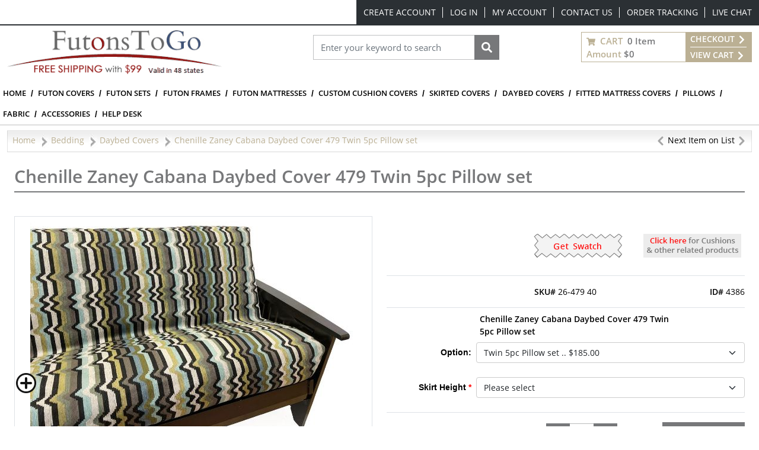

--- FILE ---
content_type: text/html; charset=utf-8
request_url: https://www.futonstogo.com/chenille-zaney-cabana-daybed-cover-479-twin-5pc-pillow-set
body_size: 71101
content:
<!DOCTYPE html><html lang=en dir=ltr class=html-product-details-page><head><title>Chenille Zaney Cabana Daybed Cover with 2 Pillows and 2 Bolsters</title><meta charset=UTF-8><meta name=description content="Chenille Zaney Cabana Daybed Cover with 2 Pillows and 2 Bolsters is fabulous chevron pattern in rich chenille. Features well-coordinated, energizing color palette. Soft to touch, yet heavy weight and durable."><meta name=keywords content="Chenille Zaney Cabana,Chenille,Stripe,Twin Pillow set"><meta name=generator content=nopCommerce><meta name=viewport content="width=device-width, initial-scale=1"><meta property=og:type content=product><meta property=og:title content="Chenille Zaney Cabana Daybed Cover 479 Twin 5pc Pillow set"><meta property=og:description content="Chenille Zaney Cabana Daybed Cover with 2 Pillows and 2 Bolsters is fabulous chevron pattern in rich chenille. Features well-coordinated, energizing color palette. Soft to touch, yet heavy weight and durable."><meta property=og:image content="https://slipcovershopstorage.blob.core.windows.net/slipcovershop/images/thumbs/30122_20220801095752560_550.jpeg?v=20230426162233"><meta property=og:image:url content="https://slipcovershopstorage.blob.core.windows.net/slipcovershop/images/thumbs/30122_20220801095752560_550.jpeg?v=20230426162233"><meta property=og:url content=https://www.futonstogo.com/chenille-zaney-cabana-daybed-cover-479-twin-5pc-pillow-set><meta property=og:site_name content=FutonsToGo><meta property=twitter:card content=summary><meta property=twitter:site content=FutonsToGo><meta property=twitter:title content="Chenille Zaney Cabana Daybed Cover 479 Twin 5pc Pillow set"><meta property=twitter:description content="Chenille Zaney Cabana Daybed Cover with 2 Pillows and 2 Bolsters is fabulous chevron pattern in rich chenille. Features well-coordinated, energizing color palette. Soft to touch, yet heavy weight and durable."><meta property=twitter:image content="https://slipcovershopstorage.blob.core.windows.net/slipcovershop/images/thumbs/30122_20220801095752560_550.jpeg?v=20230426162233"><meta property=twitter:url content=https://www.futonstogo.com/chenille-zaney-cabana-daybed-cover-479-twin-5pc-pillow-set><link rel=stylesheet href="/css/ga9zeq3mqeh1fvyoeqgl2g.styles.css?v=o1Hc9JtEcc8WlECM5Frs85jKTE4"><script src="/lib_npm/jquery/jquery.min.js?v=zUe1_AxXYZnoAG2qCvDV3jP28qo"></script><script>(function(n,t,i,r,u){var o,f,e;n[u]=n[u]||[];o=function(){var t={ti:"5219556",enableAutoSpaTracking:!0};t.q=n[u];n[u]=new UET(t);n[u].push("pageLoad")};f=t.createElement(i);f.src=r;f.async=1;f.onload=f.onreadystatechange=function(){var n=this.readyState;n&&n!=="loaded"&&n!=="complete"||(o(),f.onload=f.onreadystatechange=null)};e=t.getElementsByTagName(i)[0];e.parentNode.insertBefore(f,e)})(window,document,"script"," //bat.bing.com/bat.js","uetq")</script><script>function cnxtag(){cnxDataLayer.push(arguments)}window.cnxDataLayer=[]</script><script async src="https://js.cnnx.link/roi/cnxtag-min.js?id=156916"></script><script>!function(n,t,i,r,u,f,e){n.fbq||(u=n.fbq=function(){u.callMethod?u.callMethod.apply(u,arguments):u.queue.push(arguments)},n._fbq||(n._fbq=u),u.push=u,u.loaded=!0,u.version="2.0",u.agent="plnopcommerce",u.queue=[],f=t.createElement(i),f.async=!0,f.src=r,e=t.getElementsByTagName(i)[0],e.parentNode.insertBefore(f,e))}(window,document,"script","https://connect.facebook.net/en_US/fbevents.js");fbq("init","2340068692935585",{external_id:"a7ef3199-562a-46e6-b53c-5915ec400602"});fbq("track","PageView");fbq("track","ViewContent",{content_category:"Daybed Covers",content_ids:"26-479 40",content_name:"Chenille Zaney Cabana Daybed Cover 479 Twin 5pc Pillow set",content_type:"product",currency:"USD",value:185})</script><script async src="https://www.googletagmanager.com/gtag/js?id=G-3HYMLDS59W"></script><script>function gtag(){dataLayer.push(arguments)}window.dataLayer=window.dataLayer||[];gtag("js",new Date);gtag("config","G-3HYMLDS59W")</script><link rel=canonical href=https://www.futonstogo.com/chenille-zaney-cabana-daybed-cover-479-twin-5pc-pillow-set><link rel="shortcut icon" href=/icons/icons_2/favicon-NOP-FTG.ico><script src="/js/il80k8o6kpssrhon7krubq.scripts.js?v=wkqLsLS-Enu5L0DTGBDoQYOpcIE"></script><script>function gtag(){dataLayer.push(arguments)}window.dataLayer=window.dataLayer||[];gtag("js",new Date);gtag("config","AW-994602692")</script><body><input name=__RequestVerificationToken type=hidden value=CfDJ8JiJXAZldnhNv7dkTP4fGAEyd6m76YDxRtZl3-YsiqtkCrvowF3n4U8o-ACYTVh0eDZ08Cr8FfNFiYoCLAnJVoAEAxOUiZlnFPH7mwP-QCx3WaDijjgSSeiUnJAC9Tw96XIDFvG5EbDq9mJDV57T3Rw><div class="page-loading ajax-loading-block-window"><div class=lds-ellipsis><div></div><div></div><div></div><div></div></div></div><div id=dialog-notifications-success title=Notification style=display:none></div><div id=dialog-notifications-error title=Error style=display:none></div><div id=dialog-notifications-warning title=Warning style=display:none></div><div id=bar-notification class=bar-notification-container data-close=Close></div><!--[if lte IE 8]><div style=clear:both;height:59px;text-align:center;position:relative><a href=http://www.microsoft.com/windows/internet-explorer/default.aspx target=_blank> <img src=/Themes/SlipCoverShop/Content/images/ie_warning.jpg height=42 width=820 alt="You are using an outdated browser. For a faster, safer browsing experience, upgrade for free today."> </a></div><![endif]--><div class="container master-wrapper-page px-0"><div class=Site-JSON-LD><script type=application/ld+json>{"@context":"http://schema.org","@type":"Website","name":"FutonsToGo","url":"https://www.futonstogo.com/","email":"mailto:sales@slipcovershop.com","telephone":"888-405-4758","logo":"https://slipcovershopstorage.blob.core.windows.net/slipcovershop/images/thumbs/futonstogo-logo.png","image":"https://slipcovershopstorage.blob.core.windows.net/slipcovershop/images/thumbs/futonstogo-logo.png","priceRange":"$$","address":{"@type":"PostalAddress","addressLocality":"New York","addressRegion":"Woodside","postalCode":"11377","streetAddress":"58-25 Laurel Hill Blvd"},"sameAs":["https://www.facebook.com/nopCommerce","https://twitter.com/nopCommerce","https://www.youtube.com/user/nopCommerce"],"contactPoint":[{"@type":"contactPoint","telephone":"","contactType":"","areaServed":"","contactOption":""}]}</script></div><div class="overlayOffCanvas d-xl-none"></div><header class=header><div class="header-upper d-none d-xl-block"><div class=header-selectors-wrapper></div><div class=header-links-wrapper><div class="header-top-links d-flex justify-content-end d-flex align-items-center"><div class="fs-6 me-3"></div><ul class="flex-center top-links list-unstyled p-0 m-0"><li class=top-items><a href="/register?returnUrl=%2Fchenille-zaney-cabana-daybed-cover-479-twin-5pc-pillow-set" class="top-link text-white ico-register">Create Account</a><li class=top-items><a href="/login?returnUrl=%2Fchenille-zaney-cabana-daybed-cover-479-twin-5pc-pillow-set" class="top-link text-white ico-login">Log in</a><li class=top-items><a href=/customer/info class="top-link text-white ico-account">My account</a><li class=top-items><a class="top-link text-white" href=/contactus>Contact Us</a><li class=top-items><a class="top-link text-white" href=/orderstatus>Order Tracking</a><li class=top-items><a class="top-link text-white" href="javascript:void Tawk_API.toggle()">Live Chat</a></ul></div></div></div><div class="nav-search bg-white py-2"><div class="container-fluid flex-v-center justify-content-between"><div class=header-logo><a class=navbar-brand href="/"> <img class=img-fluid title=FutonsToGo alt=FutonsToGo src=https://slipcovershopstorage.blob.core.windows.net/slipcovershop/images/thumbs/futonstogo-logo.png height=104 width=362 data-imageid=16632> </a></div><div class="search-box store-search-box mb-xl-4" id=SearchModal><form method=get id=small-search-box-form action=/search><div class="modal-header bg-gray py-2 d-xl-none rounded-0"><h6 class="modal-title text-uppercase fw-bold text-white">Search</h6><svg class=searchModal-btn xmlns=http://www.w3.org/2000/svg width=15 fill=#fff height=15 viewBox="0 0 24 24"><path d="M23.954 21.03l-9.184-9.095 9.092-9.174-2.832-2.807-9.09 9.179-9.176-9.088-2.81 2.81 9.186 9.105-9.095 9.184 2.81 2.81 9.112-9.192 9.18 9.1z"></path></svg></div><div class="d-flex w-100 position-relative px-3 py-4 p-xl-0"><input type=text class="form-control rounded-0 search-box-text" id=small-searchterms autocomplete=off name=q placeholder="Enter your keyword to search" aria-label="Search store"> <button type=submit class="button-1 search-box-button fs-0"> Search <svg xmlns=http://www.w3.org/2000/svg viewBox="0 0 512 512" width=18 height=22 fill=#fff><path d="M505 442.7L405.3 343c-4.5-4.5-10.6-7-17-7H372c27.6-35.3 44-79.7 44-128C416 93.1 322.9 0 208 0S0 93.1 0 208s93.1 208 208 208c48.3 0 92.7-16.4 128-44v16.3c0 6.4 2.5 12.5 7 17l99.7 99.7c9.4 9.4 24.6 9.4 33.9 0l28.3-28.3c9.4-9.4 9.4-24.6.1-34zM208 336c-70.7 0-128-57.2-128-128 0-70.7 57.2-128 128-128 70.7 0 128 57.2 128 128 0 70.7-57.2 128-128 128z" /></svg> </button></div></form></div><div id=flyout-cart class="cart-wrapper flex-v-center border border-primary lh-lg fw-bold mb-xl-4"><button class="cart-qty-box px-2 py-0 border-0 bg-transparent fw-bold" onclick="slipCoverShop.openMiniCartView(&#34;/ShoppingCart/MiniCartDetails&#34;)"><div class=cart-qty><svg xmlns=http://www.w3.org/2000/svg viewBox="0 0 576 512" width=15 height=15 fill=#bbb094><path d="M528.12 301.319l47.273-208C578.806 78.301 567.391 64 551.99 64H159.208l-9.166-44.81C147.758 8.021 137.93 0 126.529 0H24C10.745 0 0 10.745 0 24v16c0 13.255 10.745 24 24 24h69.883l70.248 343.435C147.325 417.1 136 435.222 136 456c0 30.928 25.072 56 56 56s56-25.072 56-56c0-15.674-6.447-29.835-16.824-40h209.647C430.447 426.165 424 440.326 424 456c0 30.928 25.072 56 56 56s56-25.072 56-56c0-22.172-12.888-41.332-31.579-50.405l5.517-24.276c3.413-15.018-8.002-29.319-23.403-29.319H218.117l-6.545-32h293.145c11.206 0 20.92-7.754 23.403-18.681z"></path></svg> <span class="text-uppercase text-primary mx-1">Cart</span> <span>0 Item</span></div><div><span class=text-primary>Amount</span> <span>$0</span></div></button><div class="cart-links bg-primary text-uppercase px-2"><a class=text-white href="/login/checkoutasguest?returnUrl=%2Fcart"> Checkout <svg xmlns=http://www.w3.org/2000/svg viewBox="0 0 320 512" width=16 height=16 fill=#ffffff><path d="M285.476 272.971L91.132 467.314c-9.373 9.373-24.569 9.373-33.941 0l-22.667-22.667c-9.357-9.357-9.375-24.522-.04-33.901L188.505 256 34.484 101.255c-9.335-9.379-9.317-24.544.04-33.901l22.667-22.667c9.373-9.373 24.569-9.373 33.941 0L285.475 239.03c9.373 9.372 9.373 24.568.001 33.941z"></path></svg> </a><hr class="bg-white border-white"><a class=text-white href=/cart> View Cart <svg xmlns=http://www.w3.org/2000/svg viewBox="0 0 320 512" width=16 height=16 fill=#ffffff><path d="M285.476 272.971L91.132 467.314c-9.373 9.373-24.569 9.373-33.941 0l-22.667-22.667c-9.357-9.357-9.375-24.522-.04-33.901L188.505 256 34.484 101.255c-9.335-9.379-9.317-24.544.04-33.901l22.667-22.667c9.373-9.373 24.569-9.373 33.941 0L285.475 239.03c9.373 9.372 9.373 24.568.001 33.941z"></path></svg> </a></div></div></div></div><nav class="menu navbar navbar-expand-xl navbar-light bg-white py-0"><div class="container-fluid px-0"><div class="col-12 bg-dark py-2 flex-v-center justify-content-between d-xl-none"><ul class="list-unstyled flex-v-center mb-0"><li class=mx-3><button class="text-white p-0 border-0 bg-transparent searchModal-btn fs-0" type=button>Search<svg xmlns=http://www.w3.org/2000/svg viewBox="0 0 512 512" width=24 height=24 fill=#ffffff><path d="M505 442.7L405.3 343c-4.5-4.5-10.6-7-17-7H372c27.6-35.3 44-79.7 44-128C416 93.1 322.9 0 208 0S0 93.1 0 208s93.1 208 208 208c48.3 0 92.7-16.4 128-44v16.3c0 6.4 2.5 12.5 7 17l99.7 99.7c9.4 9.4 24.6 9.4 33.9 0l28.3-28.3c9.4-9.4 9.4-24.6.1-34zM208 336c-70.7 0-128-57.2-128-128 0-70.7 57.2-128 128-128 70.7 0 128 57.2 128 128 0 70.7-57.2 128-128 128z" /></svg></button><li class=mx-3><a class="text-white fs-0" href=/contactus>Call<svg xmlns=http://www.w3.org/2000/svg viewBox="0 0 512 512" width=24 height=24 fill=#ffffff><path d="M497.39 361.8l-112-48a24 24 0 0 0-28 6.9l-49.6 60.6A370.66 370.66 0 0 1 130.6 204.11l60.6-49.6a23.94 23.94 0 0 0 6.9-28l-48-112A24.16 24.16 0 0 0 122.6.61l-104 24A24 24 0 0 0 0 48c0 256.5 207.9 464 464 464a24 24 0 0 0 23.4-18.6l24-104a24.29 24.29 0 0 0-14.01-27.6z" /></svg></a><li class=mx-3><a class="text-white fs-0" href="javascript:void Tawk_API.toggle()">Chat<svg xmlns=http://www.w3.org/2000/svg viewBox="0 0 576 512" width=24 height=24 fill=#ffffff><path d="M416 192c0-88.4-93.1-160-208-160S0 103.6 0 192c0 34.3 14.1 65.9 38 92-13.4 30.2-35.5 54.2-35.8 54.5-2.2 2.3-2.8 5.7-1.5 8.7S4.8 352 8 352c36.6 0 66.9-12.3 88.7-25 32.2 15.7 70.3 25 111.3 25 114.9 0 208-71.6 208-160zm122 220c23.9-26 38-57.7 38-92 0-66.9-53.5-124.2-129.3-148.1.9 6.6 1.3 13.3 1.3 20.1 0 105.9-107.7 192-240 192-10.8 0-21.3-.8-31.7-1.9C207.8 439.6 281.8 480 368 480c41 0 79.1-9.2 111.3-25 21.8 12.7 52.1 25 88.7 25 3.2 0 6.1-1.9 7.3-4.8 1.3-2.9.7-6.3-1.5-8.7-.3-.3-22.4-24.2-35.8-54.5z" /></svg></a><li class=mx-3><a class="text-white fs-0" href=/customer/info>User<svg xmlns=http://www.w3.org/2000/svg viewBox="0 0 448 512" width=24 height=24 fill=#ffffff><path d="M224 256c70.7 0 128-57.3 128-128S294.7 0 224 0 96 57.3 96 128s57.3 128 128 128zm89.6 32h-16.7c-22.2 10.2-46.9 16-72.9 16s-50.6-5.8-72.9-16h-16.7C60.2 288 0 348.2 0 422.4V464c0 26.5 21.5 48 48 48h352c26.5 0 48-21.5 48-48v-41.6c0-74.2-60.2-134.4-134.4-134.4z" /></svg></a><li class=mx-3><a class="text-white fs-0" href=/cart>Cart<svg xmlns=http://www.w3.org/2000/svg viewBox="0 0 576 512" width=24 height=24 fill=#ffffff><path d="M528.12 301.319l47.273-208C578.806 78.301 567.391 64 551.99 64H159.208l-9.166-44.81C147.758 8.021 137.93 0 126.529 0H24C10.745 0 0 10.745 0 24v16c0 13.255 10.745 24 24 24h69.883l70.248 343.435C147.325 417.1 136 435.222 136 456c0 30.928 25.072 56 56 56s56-25.072 56-56c0-15.674-6.447-29.835-16.824-40h209.647C430.447 426.165 424 440.326 424 456c0 30.928 25.072 56 56 56s56-25.072 56-56c0-22.172-12.888-41.332-31.579-50.405l5.517-24.276c3.413-15.018-8.002-29.319-23.403-29.319H218.117l-6.545-32h293.145c11.206 0 20.92-7.754 23.403-18.681z"></path></svg></a></ul><button class="navbar-toggler border-0 fs-0" type=button data-bs-toggle=collapse data-bs-target=#NavMenu> Navbar <svg xmlns=http://www.w3.org/2000/svg viewBox="0 0 448 512" width=24 height=24 fill=#ffffff><path d="M16 132h416c8.837 0 16-7.163 16-16V76c0-8.837-7.163-16-16-16H16C7.163 60 0 67.163 0 76v40c0 8.837 7.163 16 16 16zm0 160h416c8.837 0 16-7.163 16-16v-40c0-8.837-7.163-16-16-16H16c-8.837 0-16 7.163-16 16v40c0 8.837 7.163 16 16 16zm0 160h416c8.837 0 16-7.163 16-16v-40c0-8.837-7.163-16-16-16H16c-8.837 0-16 7.163-16 16v40c0 8.837 7.163 16 16 16z"></path></svg> </button></div><div class="collapse navbar-collapse" id=NavMenu><div class=topic-block><div class=topic-block-body><div class="modal-header bg-primary p-0 d-xl-none rounded-0"><h6 class="modal-title text-uppercase fw-bold text-white py-2 px-3">Menu</h6><button class="border-0 p-0 bg-gray navClose" type=button data-bs-toggle=collapse data-bs-target=#NavMenu aria-expanded=true></button></div><ul class="navbar-nav mb-2 mb-lg-0 w-100 top-menubar"><li class=nav-item><a class="nav-link py-2" href="/">Home</a><li class=nav-item><a class="nav-link py-2" href=/futon-covers>Futon Covers</a><li class=nav-item><a class="nav-link py-2" href=/futon-sets>Futon Sets</a><li class=nav-item><a class="nav-link py-2" href=/futon-frames>Futon Frames</a><li class=nav-item><a class="nav-link py-2" href=/futon-mattresses>Futon Mattresses</a><li class=nav-item><a class="nav-link py-2" href=/custom-slipcovers>Custom Cushion Covers</a><li class=nav-item><a class="nav-link py-2" href=/skirted-futon-covers>Skirted Covers</a><li class=nav-item><a class="nav-link py-2" href=/daybed-covers>Daybed Covers</a><li class=nav-item><a class="nav-link py-2" href=/fitted-mattress-covers>Fitted Mattress Covers</a><li class=nav-item><a class="nav-link py-2" href=/bolsters-and-pillows>Pillows</a><li class=nav-item><a class="nav-link py-2" href=/fabric-and-samples>Fabric</a><li class=nav-item><a class="nav-link py-2" href=/accessories>Accessories</a><li class=nav-item><a class="nav-link py-2" href=/help-desk>Help Desk</a></ul></div></div></div></div></nav><div class=container-fluid></div></header><div class=go-top><p class=go-top-text></div><div class=container-fluid><div class=row><div class="container-fluid mt-2"><div class="breadcrumb justify-content-between"><ul class="d-flex m-0 p-0" itemscope itemtype=http://schema.org/BreadcrumbList><li><a class=text-primary href="/"> <span>Home</span> </a> <img class="delimiter mx-1" src=/Themes/SlipCoverShop/Content/images/delimiter.jpg alt=delimiter height=25 width=14><li itemprop=itemListElement itemscope itemtype=http://schema.org/ListItem><a class=text-primary href=/bedding itemprop=item> <span itemprop=name>Bedding</span> </a> <img class="delimiter mx-1" src=/Themes/SlipCoverShop/Content/images/delimiter.jpg alt=delimiter height=25 width=14><meta itemprop=position content=1><li itemprop=itemListElement itemscope itemtype=http://schema.org/ListItem><a class=text-primary href=/daybed-covers itemprop=item> <span itemprop=name>Daybed Covers</span> </a> <img class="delimiter mx-1" src=/Themes/SlipCoverShop/Content/images/delimiter.jpg alt=delimiter height=25 width=14><meta itemprop=position content=2><li itemprop=itemListElement itemscope itemtype=http://schema.org/ListItem><span class="current-item text-primary" itemprop=name>Chenille Zaney Cabana Daybed Cover 479 Twin 5pc Pillow set</span> <span itemprop=item itemscope itemtype=http://schema.org/Thing id=/chenille-zaney-cabana-daybed-cover-479-twin-5pc-pillow-set> </span><meta itemprop=position content=3></ul><ul class="m-0 p-0"><li><span class=path> <a href=/pistachio-twill-daybed-cover-421-twin-5pc-pillow-set title=Previous><svg xmlns=http://www.w3.org/2000/svg width=16 height=16 fill=#a5a5a5 class="bi bi-chevron-left" viewBox="0 0 16 16"><path fill-rule=evenodd d="M11.354 1.646a.5.5 0 0 1 0 .708L5.707 8l5.647 5.646a.5.5 0 0 1-.708.708l-6-6a.5.5 0 0 1 0-.708l6-6a.5.5 0 0 1 .708 0z" /></svg></a> Next Item on List <a href=/chenille-zaney-beach-daybed-cover-474-twin title=Next><svg xmlns=http://www.w3.org/2000/svg width=16 height=16 fill=currentColor class="bi bi-chevron-right" viewBox="0 0 16 16"><path fill-rule=evenodd d="M4.646 1.646a.5.5 0 0 1 .708 0l6 6a.5.5 0 0 1 0 .708l-6 6a.5.5 0 0 1-.708-.708L10.293 8 4.646 2.354a.5.5 0 0 1 0-.708z" /></svg></a> </span></ul></div></div><div class=center-1><div class=container-fluid><div class="page product-details-page"><div class=page-body><form method=post id=product-details-form action=/chenille-zaney-cabana-daybed-cover-479-twin-5pc-pillow-set><div class="page-title mt-3 mt-md-0 mb-4"><h1>Chenille Zaney Cabana Daybed Cover 479 Twin 5pc Pillow set</h1></div><div data-productid=4386><div class=product-essential><div class="row pt-md-3"><div class="col-lg-4 col-xl-6 col-xxl-6 col-md-3 col-sm-12 col-12"><div class=gallery><div class="picture position-relative border" id=pictures-container-4386><a class=MagicZoomPlus href="https://slipcovershopstorage.blob.core.windows.net/slipcovershop/images/thumbs/30122_20220801095752560.jpeg?v=20230426162233" id=main-product-img-lightbox-anchor-4386> <img alt="Chenille Zaney Cabana Swatch 479 " src="https://slipcovershopstorage.blob.core.windows.net/slipcovershop/images/thumbs/30122_20220801095752560_550.jpeg?v=20230426162233" title="Picture of Chenille Zaney Cabana Daybed Cover 479 Twin 5pc Pillow set" id=main-product-img-4386 data-imageid=8030> </a> <img src=/images/imageoverlay/Daybed-Cover-Twin-5pc-Pillow-set.jpg alt=small-img class="position-absolute small-img"></div></div></div><div class="col-lg-8 col-xl-6 col-xxl-6 col-md-9 col-sm-12 col-12"><div class=overview><div class="d-flex justify-content-lg-end justify-content-center my-4 my-mb-0 mb-4"><div class=swatch-products><button type=button onclick="return slipCoverShop.addswatchproducttocart_details(&#34;/addswatchproducttocart/details/19-479/1&#34;),!1" class="btn border-0 bg-transparent px-0 font-0"> swatch btn <img src=Themes/SlipCoverShop/Content/images/add-to-swatches.png alt=swatchimg> </button></div><button type=button class="border-0 ms-md-4 bg-transparent font-0" id=btnProductComponents> <img src=Themes/SlipCoverShop/Content/images/free-swatches.png alt=img> </button></div><div class="border-bottom border-top py-3 d-md-flex justify-content-between"><div class=col-lg-4></div><div class="col-lg-4 text-lg-center"><div class="additional-details mb-2 mb-md-0"><div class=sku><span class="label fw-bold">SKU#</span> <span class=value id=sku-4386>26-479 40</span></div></div></div><div class="col-lg-4 text-lg-end"><div class=product-id><span class="label fw-bold">ID#</span> <span class=value id=product-id-4386>4386</span></div></div></div><div class=font-select><div class=row><div class=col-md-3></div><div class=col-md-7><label class="text-prompt ms-0 mb-2 fw-bold"> Chenille Zaney Cabana Daybed Cover 479 Twin 5pc Pillow set </label></div><div class=attributes><dl class="d-md-flex justify-content-md-end align-items-center"><dt id=product_spec_attribute_collectionlabel_21><label class="text-prompt me-2 mb-2"> Option: </label><dd class=w-75 id=product_spec_attribute_collectioninput_21><select class="form-control form-select" data-attr=21 name=product_spec_attribute_collection21 id=product_spec_attribute_collection21 onchange="setSpecDropdownSelectedValue(&#34;product_spec_attribute_collection21&#34;)"><option data-attr-value=16332 value=/chenille-zaney-cabana-daybed-cover-479-twin>Twin .. $129.00<option data-attr-value=16333 selected value=/chenille-zaney-cabana-daybed-cover-479-twin-5pc-pillow-set>Twin 5pc Pillow set .. $185.00</select></dl></div><div class=attributes><dl class=mb-0><div class="d-md-flex justify-content-md-end align-items-center mb-3"><dt id=product_attribute_label_195389><label class="text-prompt mb-3 text-center me-2 text-gray fs-4 d-block"> Skirt Height <span class=required>*</span> </label><dd id=product_attribute_input_195389><select class="form-control form-select" data-attr=195389 name=product_attribute_195389 id=product_attribute_195389><option value=0>Please select<option data-attr-value=12533666 value=12533666>21 inch Standard<option data-attr-value=13009547 value=13009547>16 inch No Returns [&#x2B;$15.00]<option data-attr-value=13009548 value=13009548>17 inch No Returns [&#x2B;$15.00]<option data-attr-value=13009549 value=13009549>18 inch No Returns [&#x2B;$15.00]<option data-attr-value=13009550 value=13009550>19 inch No Returns [&#x2B;$15.00]<option data-attr-value=13009551 value=13009551>20 inch No Returns [&#x2B;$15.00]<option data-attr-value=13009552 value=13009552>22 inch No Returns [&#x2B;$15.00]<option data-attr-value=13009553 value=13009553>23 inch No Returns [&#x2B;$15.00]<option data-attr-value=13009554 value=13009554>24 inch No Returns [&#x2B;$15.00]<option data-attr-value=13009555 value=13009555>25 inch No Returns [&#x2B;$15.00]<option data-attr-value=13009556 value=13009556>26 inch No Returns [&#x2B;$15.00]<option data-attr-value=13009557 value=13009557>27 inch No Returns [&#x2B;$15.00]</select></dd></div></dl></div></div><div class="d-sm-flex justify-content-between py-3 border-top border-bottom"><div class="prices d-flex float-start float-md-none me-4 me-sm-0 align-items-center"><div class="old-product-price pe-2"><span class=text-decoration-line-through>$219.00</span></div><div class="fs-5 fw-bold product-price"><span id=price-value-4386 class=price-value-4386> $185.00 </span></div></div><div class="add-to-cart-qty-wrapper d-flex align-items-center me-3 me-md-0"><span class="fw-bold pe-2 text-gray text-uppercase"> Qty: </span> <span class="minus bg-gray text-white border m-0 px-0 py-3" onclick=slipCoverShop.handleQtyChange(!1,this)> <svg xmlns=http://www.w3.org/2000/svg width=16 height=16 fill=currentColor class="bi bi-dash" viewBox="0 0 16 16"><path d="M4 8a.5.5 0 0 1 .5-.5h7a.5.5 0 0 1 0 1h-7A.5.5 0 0 1 4 8z" /></svg> </span> <input id=product_enteredQuantity_4386 type=text class="qty-input fw-light border-start-0 border-end-0 border-top border-bottom text-center" data-val=true data-val-required="The Qty field is required." name=addtocart_4386.EnteredQuantity value=1> <span class="plus bg-gray text-white border m-0 px-0 py-3" onclick=slipCoverShop.handleQtyChange(!0,this)> <svg xmlns=http://www.w3.org/2000/svg width=16 height=16 fill=currentColor class="bi bi-plus" viewBox="0 0 16 16"><path d="M8 4a.5.5 0 0 1 .5.5v3h3a.5.5 0 0 1 0 1h-3v3a.5.5 0 0 1-1 0v-3h-3a.5.5 0 0 1 0-1h3v-3A.5.5 0 0 1 8 4z" /></svg> </span></div><button type=button id=add-to-cart-button-4386 class="rounded-0 mt-3 mt-sm-0 ms-lg-3 py-2 btn fw-bold text-white bg-gray add-to-cart" data-productid=4386 onclick="return slipCoverShop.addproducttocart_details(&#34;/addproducttocart/details/4386/1&#34;,&#34;#product-details-form&#34;),!1"> <svg xmlns=http://www.w3.org/2000/svg width=16 height=16 fill=#fff class="bi bi-cart-fill me-2" viewBox="0 0 16 16"><path d="M0 1.5A.5.5 0 0 1 .5 1H2a.5.5 0 0 1 .485.379L2.89 3H14.5a.5.5 0 0 1 .491.592l-1.5 8A.5.5 0 0 1 13 12H4a.5.5 0 0 1-.491-.408L2.01 3.607 1.61 2H.5a.5.5 0 0 1-.5-.5zM5 12a2 2 0 1 0 0 4 2 2 0 0 0 0-4zm7 0a2 2 0 1 0 0 4 2 2 0 0 0 0-4zm-7 1a1 1 0 1 1 0 2 1 1 0 0 1 0-2zm7 0a1 1 0 1 1 0 2 1 1 0 0 1 0-2z" /></svg> <span>Add to cart</span> </button></div><div class=overview-buttons></div></div></div></div><div class=col-12><div class="w100 star-id-sku-sep-sec my-4"></div></div><div class="full-description mb-4"><ul class="nav nav-tabs" id=myTab role=tablist><li class="d-md-none mb-2"><div class=full-description><div class="title fw-normal"><span>Ready to Ship</span></div></div><li class="d-md-none mb-2"><div class=full-description data-bs-toggle=modal data-bs-target=#basicModalToolTipShippingEstimate><div class="title fw-normal"><svg xmlns=http://www.w3.org/2000/svg width=16 height=16 fill=currentColor class="me-1 bi bi-truck" viewBox="0 0 16 16"><path d="M0 3.5A1.5 1.5 0 0 1 1.5 2h9A1.5 1.5 0 0 1 12 3.5V5h1.02a1.5 1.5 0 0 1 1.17.563l1.481 1.85a1.5 1.5 0 0 1 .329.938V10.5a1.5 1.5 0 0 1-1.5 1.5H14a2 2 0 1 1-4 0H5a2 2 0 1 1-3.998-.085A1.5 1.5 0 0 1 0 10.5v-7zm1.294 7.456A1.999 1.999 0 0 1 4.732 11h5.536a2.01 2.01 0 0 1 .732-.732V3.5a.5.5 0 0 0-.5-.5h-9a.5.5 0 0 0-.5.5v7a.5.5 0 0 0 .294.456zM12 10a2 2 0 0 1 1.732 1h.768a.5.5 0 0 0 .5-.5V8.35a.5.5 0 0 0-.11-.312l-1.48-1.85A.5.5 0 0 0 13.02 6H12v4zm-9 1a1 1 0 1 0 0 2 1 1 0 0 0 0-2zm9 0a1 1 0 1 0 0 2 1 1 0 0 0 0-2z" /></svg> <span><a href=#!>Shipping Cost</a></span></div></div><li class=nav-item role=presentation><button class="nav-link active" id=home-tab data-bs-toggle=tab data-bs-target=#overview type=button role=tab aria-controls=home aria-selected=true> Overview </button><li class=nav-item role=presentation><button class=nav-link id=spec-tab data-bs-toggle=tab data-bs-target=#spec type=button role=tab aria-controls=home aria-selected=true> Specs </button><li class=nav-item role=presentation><button class=nav-link id=addinfo-tab data-bs-toggle=tab data-bs-target=#add-info type=button role=tab aria-controls=home aria-selected=true> Additional info </button><li class="d-none d-md-flex align-items-center ms-3"><div class=full-description><div class="title fw-normal"><span>Ready to Ship</span></div></div><li class="d-none d-md-flex align-items-center ms-3"><div class=full-description data-bs-toggle=modal data-bs-target=#basicModalToolTipShippingEstimate><div class="title fw-normal"><svg xmlns=http://www.w3.org/2000/svg width=16 height=16 fill=currentColor class="me-1 bi bi-truck" viewBox="0 0 16 16"><path d="M0 3.5A1.5 1.5 0 0 1 1.5 2h9A1.5 1.5 0 0 1 12 3.5V5h1.02a1.5 1.5 0 0 1 1.17.563l1.481 1.85a1.5 1.5 0 0 1 .329.938V10.5a1.5 1.5 0 0 1-1.5 1.5H14a2 2 0 1 1-4 0H5a2 2 0 1 1-3.998-.085A1.5 1.5 0 0 1 0 10.5v-7zm1.294 7.456A1.999 1.999 0 0 1 4.732 11h5.536a2.01 2.01 0 0 1 .732-.732V3.5a.5.5 0 0 0-.5-.5h-9a.5.5 0 0 0-.5.5v7a.5.5 0 0 0 .294.456zM12 10a2 2 0 0 1 1.732 1h.768a.5.5 0 0 0 .5-.5V8.35a.5.5 0 0 0-.11-.312l-1.48-1.85A.5.5 0 0 0 13.02 6H12v4zm-9 1a1 1 0 1 0 0 2 1 1 0 0 0 0-2zm9 0a1 1 0 1 0 0 2 1 1 0 0 0 0-2z" /></svg> <span><a href=#!>Shipping Cost</a></span></div></div></ul><div class="tab-content p-3" id=myTabContent><div class="tab-pane fade show active" id=overview role=tabpanel aria-labelledby=home-tab>Chenille Zaney Cabana Daybed Cover with 2 Pillows and 2 Bolsters is fabulous chevron pattern in rich chenille. Features well-coordinated, energizing color palette. Soft to touch, yet heavy weight and durable. <br><br>Sewn in such a way that you will no longer have to struggle with tucking excess fabric down the back of your daybed. Offers three sided skirt, a kick pleat in the front of the cover and tailored split corners. Set includes one daybed cover, two Square pillows and two cylindrical Bolster pillows all with removable polyester inserts. Made for a Twin size daybeds measuring 39 inches in width and 75 inches in length. Standard skirt measures 21 inches high.</div><div class="tab-pane fade show" id=spec role=tabpanel aria-labelledby=spec-tab><div class=product-specs-box><div class=table-wrapper><table class=data-table><thead><tr class=hidden-row><th width=25%><th><tbody><tr class=odd><td class=spec-name>Size<td class=spec-value>Twin 5pc Pillow set<tr class=even><td class=spec-name>Colour<td class=spec-value>Black,&nbsp;Green/Olive/Teal,&nbsp;Grey/Silver/Charcoal<tr class=odd><td class=spec-name>Type<td class=spec-value>Daybed Cover Twin 5pc Pillow set<tr class=even><td class=spec-name>Material<td class=spec-value>Chenille<tr class=odd><td class=spec-name>Pattern<td class=spec-value>Stripe<tr class=even><td class=spec-name>Status<td class=spec-value>Ships Next Day!<tr class=odd><td class=spec-name>Fabric Contents<td class=spec-value>100% Polyester<tr class=even><td class=spec-name>Origin<td class=spec-value>USA<tr class=odd><td class=spec-name>Brand<td class=spec-value>Easy Fit<tr class=even><td class=spec-name>SKU<td class=spec-value>26-479 40<tr class=odd><td class=spec-name>Manufacturer<td class=spec-value>Easy Fit<tr class=even><td class=spec-name>Care<td class=spec-value>Cold Gentle Cycle / Line Dry or Dry Clean</table></div></div></div><div class="tab-pane fade show" id=add-info role=tabpanel aria-labelledby=spec-tab><div class=full-description><div class=title><strong>Additional info</strong></div><img src=https://slipcovershopstorage.blob.core.windows.net/slipcovershop/topmenuimages/FG-sizing-daybed-cover-tab.jpg><br> Made to fit Twin size mattress or Highriser beds measuring 75 inches long and 39 inches wide. Features three sided full drop skirt with center kick pleat and 12 inch back drop. Standard skirt height is 21 inches, other skirt height options are available in dropdown options. Set includes: Daybed cover, two Bolsters and two pillows - all with removable polyester inserts.</div></div></div></div></div></div></div><input name=__RequestVerificationToken type=hidden value=CfDJ8JiJXAZldnhNv7dkTP4fGAEyd6m76YDxRtZl3-YsiqtkCrvowF3n4U8o-ACYTVh0eDZ08Cr8FfNFiYoCLAnJVoAEAxOUiZlnFPH7mwP-QCx3WaDijjgSSeiUnJAC9Tw96XIDFvG5EbDq9mJDV57T3Rw></form></div></div><div id=ProductComponents><div class="row product-carousel mb-4"><div class=col-12><div class="title mb-3"><h2 class="text-gray fw-bold border-bottom">Related To This Product</h2></div><div class="p-3 bg-light border"><div class=col-12><div id=related-product class="category-products owl-carousel"><div class="product-item item border" data-productid=2673><div class="picture border overflow-hidden position-relative"><a class=d-block href=/chenille-zaney-cabana-fitted-mattress-cover-479-full-size title="Show details for Chenille Zaney Cabana Fitted Mattress Cover 479 Full Size"> <img class="img-fluid w-auto" alt="Chenille Zaney Cabana Swatch 479 " src="https://slipcovershopstorage.blob.core.windows.net/slipcovershop/images/thumbs/30122_20220801095752560_300.jpeg?v=20230426162211" title="Show details for Chenille Zaney Cabana Fitted Mattress Cover 479 Full Size" height=400 width=400 data-imageid=8018> </a><div class="sample-image w-50 position-absolute"><a href=/chenille-zaney-cabana-fitted-mattress-cover-479-full-size> <img src=/images/imageoverlay/Fitted-Full.jpg class="img-fluid w-auto" height=150 width=150 alt="product image"> </a></div><div class="view-details-link position-absolute"><a class="flex-center text-gray" href=/chenille-zaney-cabana-fitted-mattress-cover-479-full-size> <i>View Details</i> <svg xmlns=http://www.w3.org/2000/svg width=18 height=18 fill=currentColor class=ms-2 viewBox="0 0 16 16"><path fill-rule=evenodd d="M8.636 3.5a.5.5 0 0 0-.5-.5H1.5A1.5 1.5 0 0 0 0 4.5v10A1.5 1.5 0 0 0 1.5 16h10a1.5 1.5 0 0 0 1.5-1.5V7.864a.5.5 0 0 0-1 0V14.5a.5.5 0 0 1-.5.5h-10a.5.5 0 0 1-.5-.5v-10a.5.5 0 0 1 .5-.5h6.636a.5.5 0 0 0 .5-.5z" /><path fill-rule=evenodd d="M16 .5a.5.5 0 0 0-.5-.5h-5a.5.5 0 0 0 0 1h3.793L6.146 9.146a.5.5 0 1 0 .708.708L15 1.707V5.5a.5.5 0 0 0 1 0v-5z" /></svg> </a></div></div><div class=list-wrapper><div class="details bg-white py-2 px-2"><a class="product-title mb-2 text-center text-gray" href=/chenille-zaney-cabana-fitted-mattress-cover-479-full-size>Chenille Zaney Cabana Fitted Mattress Cover 479 Full Size</a><div class="prices text-center"><span class="price old-price text-decoration-line-through">$115.00</span> <span class="price actual-price fw-700">$99.00</span></div><div class="flex-v-center justify-content-between"></div></div></div></div></div></div></div></div></div><div class="row product-carousel mb-4"><div class=col-12><div class="title mb-3"><h2 class="text-gray fw-bold border-bottom">More Product Groups Of This Collection</h2></div><div class="p-3 bg-light border"><div class=col-12><div id=more-product class="category-products owl-carousel"><div class="product-item item border" data-productid=1736><div class="picture border overflow-hidden position-relative"><a class=d-block href=/chenille-zaney-cabana-fabric-by-the-yard-479 title="Show details for Chenille Zaney Cabana Fabric by the yard 479 "> <img class="img-fluid w-auto" alt="Chenille Zaney Cabana Swatch 479 " src="https://slipcovershopstorage.blob.core.windows.net/slipcovershop/images/thumbs/30122_20220801095752560_300.jpeg?v=20230426162144" title="Show details for Chenille Zaney Cabana Fabric by the yard 479 " height=400 width=400 data-imageid=8001> </a><div class="sample-image w-50 position-absolute"><a href=/chenille-zaney-cabana-fabric-by-the-yard-479> <img src=/images/imageoverlay/Fabric-by-yard.jpg class="img-fluid w-auto" height=150 width=150 alt="product image"> </a></div><div class="view-details-link position-absolute"><a class="flex-center text-gray" href=/chenille-zaney-cabana-fabric-by-the-yard-479> <i>View Details</i> <svg xmlns=http://www.w3.org/2000/svg width=18 height=18 fill=currentColor class=ms-2 viewBox="0 0 16 16"><path fill-rule=evenodd d="M8.636 3.5a.5.5 0 0 0-.5-.5H1.5A1.5 1.5 0 0 0 0 4.5v10A1.5 1.5 0 0 0 1.5 16h10a1.5 1.5 0 0 0 1.5-1.5V7.864a.5.5 0 0 0-1 0V14.5a.5.5 0 0 1-.5.5h-10a.5.5 0 0 1-.5-.5v-10a.5.5 0 0 1 .5-.5h6.636a.5.5 0 0 0 .5-.5z" /><path fill-rule=evenodd d="M16 .5a.5.5 0 0 0-.5-.5h-5a.5.5 0 0 0 0 1h3.793L6.146 9.146a.5.5 0 1 0 .708.708L15 1.707V5.5a.5.5 0 0 0 1 0v-5z" /></svg> </a></div></div><div class=list-wrapper><div class="details bg-white py-2 px-2"><a class="product-title mb-2 text-center text-gray" href=/chenille-zaney-cabana-fabric-by-the-yard-479>Chenille Zaney Cabana Fabric by the yard 479 </a><div class=text-center><p class=mt-2>Ships Next Day</div><div class="prices text-center"><span class="price old-price text-decoration-line-through">$24.00</span> <span class="price actual-price fw-700">$16.59</span></div><div class="flex-v-center justify-content-between"></div></div></div></div><div class="product-item item border" data-productid=2651><div class="picture border overflow-hidden position-relative"><a class=d-block href=/chenille-zaney-cabana-swatch-479 title="Show details for Chenille Zaney Cabana Swatch 479"> <img class="img-fluid w-auto" alt="Chenille Zaney Cabana Swatch 479 " src="https://slipcovershopstorage.blob.core.windows.net/slipcovershop/images/thumbs/30122_20220801095752560_300.jpeg?v=20230426162152" title="Show details for Chenille Zaney Cabana Swatch 479" height=400 width=400 data-imageid=8006> </a><div class="sample-image w-50 position-absolute"><a href=/chenille-zaney-cabana-swatch-479> <img src=/images/imageoverlay/Fabric-Swatch.jpg class="img-fluid w-auto" height=150 width=150 alt="product image"> </a></div><div class="view-details-link position-absolute"><a class="flex-center text-gray" href=/chenille-zaney-cabana-swatch-479> <i>View Details</i> <svg xmlns=http://www.w3.org/2000/svg width=18 height=18 fill=currentColor class=ms-2 viewBox="0 0 16 16"><path fill-rule=evenodd d="M8.636 3.5a.5.5 0 0 0-.5-.5H1.5A1.5 1.5 0 0 0 0 4.5v10A1.5 1.5 0 0 0 1.5 16h10a1.5 1.5 0 0 0 1.5-1.5V7.864a.5.5 0 0 0-1 0V14.5a.5.5 0 0 1-.5.5h-10a.5.5 0 0 1-.5-.5v-10a.5.5 0 0 1 .5-.5h6.636a.5.5 0 0 0 .5-.5z" /><path fill-rule=evenodd d="M16 .5a.5.5 0 0 0-.5-.5h-5a.5.5 0 0 0 0 1h3.793L6.146 9.146a.5.5 0 1 0 .708.708L15 1.707V5.5a.5.5 0 0 0 1 0v-5z" /></svg> </a></div></div><div class=list-wrapper><div class="details bg-white py-2 px-2"><a class="product-title mb-2 text-center text-gray" href=/chenille-zaney-cabana-swatch-479>Chenille Zaney Cabana Swatch 479</a><div class=text-center><p class=mt-2>Ships Next Day</div><div class="prices text-center"><span class="price actual-price fw-700"> $0.00</span></div><div class="flex-v-center justify-content-between"></div></div></div></div><div class="product-item item border" data-productid=7544><div class="picture border overflow-hidden position-relative"><a class=d-block href=/chenille-zaney-cabana-click-clack-futon-cover-479 title="Show details for Chenille Zaney Cabana Click Clack Futon Cover 479 Full"> <img class="img-fluid w-auto" alt="Chenille Zaney Cabana Swatch 479 " src="https://slipcovershopstorage.blob.core.windows.net/slipcovershop/images/thumbs/30122_20220801095752560_300.jpeg?v=20230426162203" title="Show details for Chenille Zaney Cabana Click Clack Futon Cover 479 Full" height=400 width=400 data-imageid=8013> </a><div class="sample-image w-50 position-absolute"><a href=/chenille-zaney-cabana-click-clack-futon-cover-479> <img src=/images/imageoverlay/Skirted-Full.jpg class="img-fluid w-auto" height=150 width=150 alt="product image"> </a></div><div class="view-details-link position-absolute"><a class="flex-center text-gray" href=/chenille-zaney-cabana-click-clack-futon-cover-479> <i>View Details</i> <svg xmlns=http://www.w3.org/2000/svg width=18 height=18 fill=currentColor class=ms-2 viewBox="0 0 16 16"><path fill-rule=evenodd d="M8.636 3.5a.5.5 0 0 0-.5-.5H1.5A1.5 1.5 0 0 0 0 4.5v10A1.5 1.5 0 0 0 1.5 16h10a1.5 1.5 0 0 0 1.5-1.5V7.864a.5.5 0 0 0-1 0V14.5a.5.5 0 0 1-.5.5h-10a.5.5 0 0 1-.5-.5v-10a.5.5 0 0 1 .5-.5h6.636a.5.5 0 0 0 .5-.5z" /><path fill-rule=evenodd d="M16 .5a.5.5 0 0 0-.5-.5h-5a.5.5 0 0 0 0 1h3.793L6.146 9.146a.5.5 0 1 0 .708.708L15 1.707V5.5a.5.5 0 0 0 1 0v-5z" /></svg> </a></div></div><div class=list-wrapper><div class="details bg-white py-2 px-2"><a class="product-title mb-2 text-center text-gray" href=/chenille-zaney-cabana-click-clack-futon-cover-479>Chenille Zaney Cabana Click Clack Futon Cover 479</a><div class=text-center><p class=mt-2>Ready to Ship</div><div class="prices text-center"><span class="price actual-price fw-700"> $119.00 to $199.00</span></div><div class="flex-v-center justify-content-between"></div></div></div></div><div class="product-item item border" data-productid=8310><div class="picture border overflow-hidden position-relative"><a class=d-block href=/chenille-zaney-cabana-futon-cover-479 title="Show details for Chenille Zaney Cabana Futon Cover 479 Full"> <img class="img-fluid w-auto" alt="Chenille Zaney Cabana Swatch 479 " src="https://slipcovershopstorage.blob.core.windows.net/slipcovershop/images/thumbs/30122_20220801095752560_300.jpeg?v=20230426162205" title="Show details for Chenille Zaney Cabana Futon Cover 479 Full" height=400 width=400 data-imageid=8014> </a><div class="sample-image w-50 position-absolute"><a href=/chenille-zaney-cabana-futon-cover-479> <img src=/images/imageoverlay/Futon-Cover-Full.jpg class="img-fluid w-auto" height=150 width=150 alt="product image"> </a></div><div class="view-details-link position-absolute"><a class="flex-center text-gray" href=/chenille-zaney-cabana-futon-cover-479> <i>View Details</i> <svg xmlns=http://www.w3.org/2000/svg width=18 height=18 fill=currentColor class=ms-2 viewBox="0 0 16 16"><path fill-rule=evenodd d="M8.636 3.5a.5.5 0 0 0-.5-.5H1.5A1.5 1.5 0 0 0 0 4.5v10A1.5 1.5 0 0 0 1.5 16h10a1.5 1.5 0 0 0 1.5-1.5V7.864a.5.5 0 0 0-1 0V14.5a.5.5 0 0 1-.5.5h-10a.5.5 0 0 1-.5-.5v-10a.5.5 0 0 1 .5-.5h6.636a.5.5 0 0 0 .5-.5z" /><path fill-rule=evenodd d="M16 .5a.5.5 0 0 0-.5-.5h-5a.5.5 0 0 0 0 1h3.793L6.146 9.146a.5.5 0 1 0 .708.708L15 1.707V5.5a.5.5 0 0 0 1 0v-5z" /></svg> </a></div></div><div class=list-wrapper><div class="details bg-white py-2 px-2"><a class="product-title mb-2 text-center text-gray" href=/chenille-zaney-cabana-futon-cover-479>Chenille Zaney Cabana Futon Cover 479</a><div class=text-center><p class=mt-2>Made in USA & Ready to Ship</div><div class="prices text-center"><span class="price actual-price fw-700"> $66.00 to $199.00</span></div><div class="flex-v-center justify-content-between"></div></div></div></div><div class="product-item item border" data-productid=8312><div class="picture border overflow-hidden position-relative"><a class=d-block href=/chenille-zaney-cabana-fitted-mattress-cover-479 title="Show details for Chenille Zaney Cabana Fitted Mattress Cover 479 Twin Size"> <img class="img-fluid w-auto" alt="Chenille Zaney Cabana Swatch 479 " src="https://slipcovershopstorage.blob.core.windows.net/slipcovershop/images/thumbs/30122_20220801095752560_300.jpeg?v=20230426162150" title="Show details for Chenille Zaney Cabana Fitted Mattress Cover 479 Twin Size" height=400 width=400 data-imageid=8005> </a><div class="sample-image w-50 position-absolute"><a href=/chenille-zaney-cabana-fitted-mattress-cover-479> <img src=/images/imageoverlay/Fitted-Twin.jpg class="img-fluid w-auto" height=150 width=150 alt="product image"> </a></div><div class="view-details-link position-absolute"><a class="flex-center text-gray" href=/chenille-zaney-cabana-fitted-mattress-cover-479> <i>View Details</i> <svg xmlns=http://www.w3.org/2000/svg width=18 height=18 fill=currentColor class=ms-2 viewBox="0 0 16 16"><path fill-rule=evenodd d="M8.636 3.5a.5.5 0 0 0-.5-.5H1.5A1.5 1.5 0 0 0 0 4.5v10A1.5 1.5 0 0 0 1.5 16h10a1.5 1.5 0 0 0 1.5-1.5V7.864a.5.5 0 0 0-1 0V14.5a.5.5 0 0 1-.5.5h-10a.5.5 0 0 1-.5-.5v-10a.5.5 0 0 1 .5-.5h6.636a.5.5 0 0 0 .5-.5z" /><path fill-rule=evenodd d="M16 .5a.5.5 0 0 0-.5-.5h-5a.5.5 0 0 0 0 1h3.793L6.146 9.146a.5.5 0 1 0 .708.708L15 1.707V5.5a.5.5 0 0 0 1 0v-5z" /></svg> </a></div></div><div class=list-wrapper><div class="details bg-white py-2 px-2"><a class="product-title mb-2 text-center text-gray" href=/chenille-zaney-cabana-fitted-mattress-cover-479>Chenille Zaney Cabana Fitted Mattress Cover 479</a><div class=text-center><p class=mt-2>Ships Next Day</div><div class="prices text-center"><span class="price actual-price fw-700"> $89.00 to $109.00</span></div><div class="flex-v-center justify-content-between"></div></div></div></div><div class="product-item item border" data-productid=8566><div class="picture border overflow-hidden position-relative"><a class=d-block href=/chenille-zaney-cabana-pillow-479 title="Show details for Chenille Zaney Cabana Pillow 479 20 Inch Sham Only"> <img class="img-fluid w-auto" alt="Chenille Zaney Cabana Swatch 479 " src="https://slipcovershopstorage.blob.core.windows.net/slipcovershop/images/thumbs/30122_20220801095752560_300.jpeg?v=20230426162200" title="Show details for Chenille Zaney Cabana Pillow 479 20 Inch Sham Only" height=400 width=400 data-imageid=8011> </a><div class="sample-image w-50 position-absolute"><a href=/chenille-zaney-cabana-pillow-479> <img src=/images/imageoverlay/20-Inch-Sham-Only.jpg class="img-fluid w-auto" height=150 width=150 alt="product image"> </a></div><div class="view-details-link position-absolute"><a class="flex-center text-gray" href=/chenille-zaney-cabana-pillow-479> <i>View Details</i> <svg xmlns=http://www.w3.org/2000/svg width=18 height=18 fill=currentColor class=ms-2 viewBox="0 0 16 16"><path fill-rule=evenodd d="M8.636 3.5a.5.5 0 0 0-.5-.5H1.5A1.5 1.5 0 0 0 0 4.5v10A1.5 1.5 0 0 0 1.5 16h10a1.5 1.5 0 0 0 1.5-1.5V7.864a.5.5 0 0 0-1 0V14.5a.5.5 0 0 1-.5.5h-10a.5.5 0 0 1-.5-.5v-10a.5.5 0 0 1 .5-.5h6.636a.5.5 0 0 0 .5-.5z" /><path fill-rule=evenodd d="M16 .5a.5.5 0 0 0-.5-.5h-5a.5.5 0 0 0 0 1h3.793L6.146 9.146a.5.5 0 1 0 .708.708L15 1.707V5.5a.5.5 0 0 0 1 0v-5z" /></svg> </a></div></div><div class=list-wrapper><div class="details bg-white py-2 px-2"><a class="product-title mb-2 text-center text-gray" href=/chenille-zaney-cabana-pillow-479>Chenille Zaney Cabana Pillow 479</a><div class=text-center><p class=mt-2>Pillows with Inserts</div><div class="prices text-center"><span class="price actual-price fw-700"> $20.00 to $35.00</span></div><div class="flex-v-center justify-content-between"></div></div></div></div><div class="product-item item border" data-productid=9970><div class="picture border overflow-hidden position-relative"><a class=d-block href=/chenille-zaney-cabana-custom-pillow-cover-479 title="Show details for Chenille Zaney Cabana Custom Pillow Cover 479"> <img class="img-fluid w-auto" alt="Chenille Zaney Cabana Swatch 479 " src="https://slipcovershopstorage.blob.core.windows.net/slipcovershop/images/thumbs/30122_20220801095752560_300.jpeg?v=20230426162138" title="Show details for Chenille Zaney Cabana Custom Pillow Cover 479" height=400 width=400 data-imageid=0> </a><div class="sample-image w-50 position-absolute"><a href=/chenille-zaney-cabana-custom-pillow-cover-479> <img src=/images/imageoverlay/Custom-Pillow-Covers.jpg class="img-fluid w-auto" height=150 width=150 alt="product image"> </a></div><div class="view-details-link position-absolute"><a class="flex-center text-gray" href=/chenille-zaney-cabana-custom-pillow-cover-479> <i>View Details</i> <svg xmlns=http://www.w3.org/2000/svg width=18 height=18 fill=currentColor class=ms-2 viewBox="0 0 16 16"><path fill-rule=evenodd d="M8.636 3.5a.5.5 0 0 0-.5-.5H1.5A1.5 1.5 0 0 0 0 4.5v10A1.5 1.5 0 0 0 1.5 16h10a1.5 1.5 0 0 0 1.5-1.5V7.864a.5.5 0 0 0-1 0V14.5a.5.5 0 0 1-.5.5h-10a.5.5 0 0 1-.5-.5v-10a.5.5 0 0 1 .5-.5h6.636a.5.5 0 0 0 .5-.5z" /><path fill-rule=evenodd d="M16 .5a.5.5 0 0 0-.5-.5h-5a.5.5 0 0 0 0 1h3.793L6.146 9.146a.5.5 0 1 0 .708.708L15 1.707V5.5a.5.5 0 0 0 1 0v-5z" /></svg> </a></div></div><div class=list-wrapper><div class="details bg-white py-2 px-2"><a class="product-title mb-2 text-center text-gray" href=/chenille-zaney-cabana-custom-pillow-cover-479>Chenille Zaney Cabana Custom Pillow Cover 479</a><div class=text-center><p class=mt-2>Custom Made to Size & Shape</div><div class="prices text-center"><span class="price actual-price fw-700"> From $33.00</span></div><div class="flex-v-center justify-content-between"></div></div></div></div><div class="product-item item border" data-productid=9972><div class="picture border overflow-hidden position-relative"><a class=d-block href=/chenille-zaney-cabana-zippered-cushion-cover-479 title="Show details for Chenille Zaney Cabana Zippered Cushion Cover 479"> <img class="img-fluid w-auto" alt="Chenille Zaney Cabana Swatch 479 " src="https://slipcovershopstorage.blob.core.windows.net/slipcovershop/images/thumbs/30122_20220801095752560_300.jpeg?v=20230426162145" title="Show details for Chenille Zaney Cabana Zippered Cushion Cover 479" height=400 width=400 data-imageid=0> </a><div class="sample-image w-50 position-absolute"><a href=/chenille-zaney-cabana-zippered-cushion-cover-479> <img src=/images/imageoverlay/Custom-Zippered-Cushion-Cover.jpg class="img-fluid w-auto" height=150 width=150 alt="product image"> </a></div><div class="view-details-link position-absolute"><a class="flex-center text-gray" href=/chenille-zaney-cabana-zippered-cushion-cover-479> <i>View Details</i> <svg xmlns=http://www.w3.org/2000/svg width=18 height=18 fill=currentColor class=ms-2 viewBox="0 0 16 16"><path fill-rule=evenodd d="M8.636 3.5a.5.5 0 0 0-.5-.5H1.5A1.5 1.5 0 0 0 0 4.5v10A1.5 1.5 0 0 0 1.5 16h10a1.5 1.5 0 0 0 1.5-1.5V7.864a.5.5 0 0 0-1 0V14.5a.5.5 0 0 1-.5.5h-10a.5.5 0 0 1-.5-.5v-10a.5.5 0 0 1 .5-.5h6.636a.5.5 0 0 0 .5-.5z" /><path fill-rule=evenodd d="M16 .5a.5.5 0 0 0-.5-.5h-5a.5.5 0 0 0 0 1h3.793L6.146 9.146a.5.5 0 1 0 .708.708L15 1.707V5.5a.5.5 0 0 0 1 0v-5z" /></svg> </a></div></div><div class=list-wrapper><div class="details bg-white py-2 px-2"><a class="product-title mb-2 text-center text-gray" href=/chenille-zaney-cabana-zippered-cushion-cover-479>Chenille Zaney Cabana Zippered Cushion Cover 479</a><div class=text-center><p class=mt-2>Custom Size & Shape in 7 Days</div><div class="prices text-center"><span class="price actual-price fw-700"> From $49.00</span></div><div class="flex-v-center justify-content-between"></div></div></div></div></div></div></div></div></div></div><div id=basicModalToolTipShippingEstimate class="modal fade"><div class=modal-dialog><div class="modal-content border-0"><div class="modal-header bg-gray text-white py-2 justify-content-between"><h4 class=modal-title>Shipping Cost</h4><button type=button class="btn fs-3 p-0 text-white" data-bs-dismiss=modal aria-hidden=true>&times;</button></div><div class=modal-body><div style=font-size:13px>Product advertised as free shipping may have restrictions due to ZipCode or shipping option selected.<br> &nbsp;<div style=font-size:13px>Actual shipping charge is calculated during Checkout<br> <br> Tax: for NY Residence only and calculated during Checkout.</div></div></div></div></div></div></div></div></div></div><footer class="footer text-gray pt-4 border-top position-relative"><div class=container-fluid><div class=row><div class="col-lg-9 w-80per"><div class=topic-block><div class=topic-block-body><div class="col-12 show-less-links"><div class=row><div class="col border-0 d-md-none"><ul class=list><li><button class="p-0 border-0 bg-transparent text-gray" type=button data-bs-toggle=modal data-bs-target=#SubScribe>Subscribe</button><li><a href=/orderstatus>Order Status</a><li><a href=/customer/info>My account</a></ul></div><div class="col border-0 d-md-none"><ul class=list><li><a href=/about-futonstogo>About Us</a><li><a href=/shipping-policy>Shipping Policy</a></ul></div><div class="col border-0 d-md-none"><ul class=list><li><a id=show-more-btn href=#!>Show more...</a><li><a href=/returns>Return Policy</a><li><a href=/private-secure-shopping>Safe and Secure</a></ul></div></div></div><div class="col-12 d-none d-md-none show-more-links"><div class="title flex-v-center justify-content-between">Information<img class=show-less-btn src=/Themes/SlipCoverShop/Content/images/close-dark.svg alt="close icon" width=20 height=20></div><ul class="footer-bottom-links list-unstyled m-0 flex-v-center flex-wrap py-3"><li class="px-2 my-1 border-end border-gray"><a class=px-1 href=/contactus>Contact Us</a><li class="px-2 my-1 border-end border-gray"><a class=px-1 href=/customer/info>My account</a><li class="px-2 my-1 border-end border-gray"><a class=px-1 href=/cart>Shopping Cart</a><li class="px-2 my-1 border-end border-gray"><a class=px-1 href=/orderstatus>Order Tracking</a><li class="px-2 my-1 border-end border-gray"><a class=px-1 href=/help-desk>Help Desk</a><li class="px-2 my-1 border-end border-gray"><a class=px-1 href=/termsandconditions>Terms &amp; Conditions</a><li class="px-2 my-1 border-end border-gray"><a class=px-1 href=/private-secure-shopping>Privacy Policy</a><li class="px-2 my-1 border-end border-gray"><a class=px-1 href=/shipping>Shipping Info</a><li class="px-2 my-1 border-end border-gray"><a class=px-1 href=/before-and-after>Before &amp; After</a><li class="px-2 my-1 border-end border-gray"><a class=px-1 href=/about-futonstogo>About Us</a><li class="px-2 my-1 border-end border-gray"><a class=px-1 href=/bedding>All Bedding</a><li class="px-2 my-1 border-end border-gray"><a class=px-1 href=/futons>All Futons</a><li class="px-2 my-1 border-end border-gray"><a class=px-1 href=/custom-slipcovers>Custom Product Line</a></ul></div></div></div><div class=topic-block><div class=topic-block-body><div class=row><div class="col col-md-3 d-none d-md-block"><div class=title>Information</div><ul class=list><li><a href=/about-futonstogo>About Us</a><li><a href=/before-and-after>Before And After</a></ul><div class="title mt-3">Help Desk</div><div class=topic-block><div class=topic-block-body><ul><li><a href=/help-desk>General Help</a><li><a href=/measuring-guides>How to Measure</a></ul></div></div></div><div class="col col-md-3 d-none d-md-block"><div class=title>Customer service</div><ul class=list><li><a href=/orderstatus>Check Order Status</a><li><a href=/shipping-policy>Shipping Information</a><li><a href=/returns>Returns &amp; Exchanges</a><li><a href=/private-secure-shopping>Privacy Policy</a></ul></div><div class="col col-md-3 d-none d-md-block"><div class=title>My account</div><ul class=list><li><a href=/login>Sign In / Register</a></ul><div class="title mt-3">Newsletters</div><ul class="list mt-2"><li><button class="py-2 px-3 bg-gray text-white fw-bold rounded-0 border-0" type=button data-bs-toggle=modal data-bs-target=#SubScribe>Subscribe</button></ul></div><div class="col col-md-3 d-none d-md-block"><div class=title>Contact Us</div><ul class=list><li>Phone: 1.888.405.4758<li><a href=/contactus>Email Us</a></ul><div class="title mt-3">Our Sites</div><ul class=list><li><a href=/sitemap>Sitemap</a></ul></div></div></div></div></div><div class="col-lg-3 mt-4 mb-2 my-lg-0 footer-marketing w-20per"><div class=topic-block><div class=topic-block-body><div class=clearfix style=box-sizing:border-box;margin:0;padding:0;border:0;vertical-align:baseline>&nbsp;</div><div class="AuthorizeNetSeal pull-left" style="box-sizing:border-box;margin:0;padding:0;border:0;vertical-align:baseline;float:left;text-align:center;width:90px;font:9px/10px arial,helvetica,san-serif"><a style=box-sizing:border-box;margin:0;padding:0;border:0;vertical-align:baseline;background-color:transparent;color:#000;text-decoration:none href="https://verify.authorize.net/anetseal/?pid=286ec991-b594-432e-9b8b-3f6b1455d61a&amp;rurl=https://www.futonstogo.com" target=_blank rel="noopener noreferrer"> <img style=box-sizing:border-box;margin:0;padding:0;border:0;vertical-align:middle;text-decoration:none src=https://verify.authorize.net/anetseal/images/secure90x72.gif alt="Authorize.Net Merchant - Click to Verify" width=90 height=72 border=0>&nbsp;</a><a id=AuthorizeNetText style=box-sizing:border-box;margin:0;padding:0;border:0;vertical-align:baseline;background-color:transparent;color:#000;text-decoration:none href="http://www.authorize.net/" target=_blank rel=noopener>Payment Processing</a></div><div id=eKomiSeal_default class=pull-left style="box-sizing:border-box;margin:0;padding:0 0 0 20px;border:0;vertical-align:baseline;float:left"><a id=eKomiSeal_0CE0A616E45E4FB_eKomiSeal_default style=box-sizing:border-box;margin:0;padding:0;border:0;vertical-align:baseline;background-color:transparent;color:#337ab7;text-decoration:none title="Customer review" href=https://www.ekomi-us.com/review-futonstogocom.html target=_blank rel=noopener> <img style="box-sizing:border-box;margin:0;padding:0;border:0 solid;vertical-align:middle" title="Customer review" src=https://connect.ekomi.de/seal/0CE0A616E45E4FB-70x70.png alt="Customer review"></a></div></div></div></div></div><div class=topic-block><div class=topic-block-body><div class="row d-none d-md-flex"><div class=col-12><ul class="footer-bottom-links list-unstyled m-0 flex-center flex-wrap py-3 text-gray"><li class="px-2 border-end border-gray">Top Categories:<li class="px-2 border-end border-gray"><a class=px-1 href=/futon-covers>Futon Covers</a><li class="px-2 border-end border-gray"><a class=px-1 href=/futon-sets>Futon Sets</a><li class="px-2 border-end border-gray"><a class=px-1 href=/futon-mattresses>Futon Mattresses</a><li class="px-2 border-end border-gray"><a class=px-1 href=/skirted-futon-covers>Skirted Futon Covers</a><li class="px-2 border-end border-gray"><a class=px-1 href=/fitted-mattress-covers>Fitted Mattress Covers</a><li class="px-2 border-end border-gray"><a class=px-1 href=/daybed-covers>Daybed Covers</a><li class="px-2 border-end border-gray"><a class=px-1 href=/custom-slipcovers>Made to Size Covers</a><li class="px-2 border-end border-gray"><a class=px-1 href=/fabric-and-samples>Fabric</a><li class="px-2 border-end border-gray"><a class=px-1 href=/Accessories>Accessories</a></ul></div></div></div></div></div><div class="container-fluid py-3 border-top copyright-wrapper"><div class=topic-block><div class=topic-block-body><div class="copyright text-center text-gray">Futonstogo.com Collection, an exclusive brand of Easy Fit®. © 2025 Futonstogo.com. All Rights Reserved.</div></div></div></div></footer><div class="modal newsletter-modal" id=SubScribe><div class="modal-dialog modal-dialog-centered modal-dialog-scrollable"><div class="modal-content rounded-0 border-0"><div class="modal-header bg-gray py-2 rounded-0"><h6 class="modal-title text-uppercase fw-bold text-white">Newsletter signup</h6><button type=button class=btn data-bs-dismiss=modal> <svg xmlns=http://www.w3.org/2000/svg width=16 height=16 fill=#fff class="bi bi-x-lg" viewBox="0 0 16 16"><path d="M2.146 2.854a.5.5 0 1 1 .708-.708L8 7.293l5.146-5.147a.5.5 0 0 1 .708.708L8.707 8l5.147 5.146a.5.5 0 0 1-.708.708L8 8.707l-5.146 5.147a.5.5 0 0 1-.708-.708L7.293 8 2.146 2.854Z" /></svg></button></div><div class="modal-body rounded-0"><div class=newsletter><div class="newsletter-result mb-3 text-danger" id=newsletter-result-block style=display:none></div><div class="title mb-2 fw-bold">Newsletter</div><div class="newsletter-subscribe mb-4" id=newsletter-subscribe-block><div class=newsletter-email><input id=newsletter-email class="form-control newsletter-subscribe-text" placeholder="Enter your Email Address" aria-label="Sign up for our newsletter" type=email name=NewsletterEmail></div><div class="newsletter-validation position-absolute"><span id=subscribe-loading-progress style=display:none class=please-wait>Wait...</span> <span class=field-validation-valid data-valmsg-for=NewsletterEmail data-valmsg-replace=true></span></div><div class=captcha-box><script>var onloadCallbackcaptcha_1827990241=function(){grecaptcha.render("captcha_1827990241",{sitekey:"6Les6UkpAAAAAMDVn1jr1K7QjTT2_UaNRvF70Xhf",theme:"light"})}</script><div id=captcha_1827990241></div><script async defer src="https://www.google.com/recaptcha/api.js?onload=onloadCallbackcaptcha_1827990241&amp;render=explicit&amp;hl=en"></script></div></div><div class=topic-block><div class=topic-block-body><p class="mt-3 mb-4">By submitting this form, you are consenting to receive marketing emails from: futonstogo.com, 58-25 Laurel Hill Blvd, Woodside, NY, 11377, US, https://www.futonstogo.com. Your Information is 100% secure and will never be shared with anyone. You can unsubscribe at any time.</div></div><div class="d-flex justify-content-end"><button type=button id=newsletter-subscribe-button class="btn bg-gray rounded-0 text-white text-uppercase fw-bold fs-15">Subscribe</button></div></div></div></div></div></div><noscript><iframe src="https://www.googletagmanager.com/ns.html?id=GTM-N5CGL9RX" height=0 width=0 style=display:none;visibility:hidden></iframe></noscript><script src="/js/dxhnjwbjtiizd4-9wazjta.scripts.js?v=tzqWBo_IUsC92Wj4xn_tECGo1_w"></script><script>function replaceProductImageWithThumb(){if($(this).attr("data-isexternallink")&&typeof $(this).attr("data-isexternallink")!="undefined"){var n=$(this).attr("data-isexternallink")==="True";$("#pictures-container-4386").hide();$("#video-container-4386").show();n?($("#main-product-external-video-4386").show(),$("#main-product-video-4386").hide(),$("#main-product-external-video-4386").attr("src",$(this).attr("data-videourl"))):($("#main-product-external-video-4386").hide(),$("#main-product-video-4386").show(),$("#main-product-video-4386 source").attr("src",$(this).attr("data-videourl")),$("#main-product-video-4386")[0].load())}else $("#pictures-container-4386").show(),$("#video-container-4386").hide(),$("#main-product-img-4386").attr("src",$(this).attr("data-defaultsize")),$("#main-product-img-4386").attr("title",$(this).attr("title")),$("#main-product-img-4386").attr("alt",$(this).attr("alt")),$("#main-product-img-4386").attr("data-imageId",$(this).attr("data-imageId")),$("#main-product-img-lightbox-anchor-4386").removeClass("MagicZoomPlus"),$("#main-product-img-lightbox-anchor-4386").attr("href",$(this).attr("data-fullsize")),$("#main-product-img-lightbox-anchor-4386").addClass("MagicZoomPlus"),MagicZoomPlus.refresh()}</script><script>jQuery("#thumb").owlCarousel({margin:0,nav:!0,loop:!1,rewindNav:!1,dots:!1,responsive:{0:{items:2,margin:0},600:{items:3},800:{items:2},1024:{items:3},1200:{items:6}}})</script><script>function setSpecDropdownSelectedValue(n){setLocation($("select[name="+n+"] > option:selected").val())}function setSpecRadioSelectedValue(n){setLocation($("input[name="+n+"]:radio:checked").val())}function setSpecCheckboxSelectedValue(n){$("#"+n).is(":checked")&&setLocation($("#"+n).val())}</script><script>$(document).ready(function(){showHideDropdownQuantity("product_attribute_195389")})</script><script>function showHideDropdownQuantity(n){$("select[name="+n+"] > option").each(function(){$("#"+n+"_"+this.value+"_qty_box").hide()});$("#"+n+"_"+$("select[name="+n+"] > option:selected").val()+"_qty_box").css("display","inline-block")}function showHideRadioQuantity(n){$("input[name="+n+"]:radio").each(function(){$("#"+$(this).attr("id")+"_qty_box").hide()});$("#"+n+"_"+$("input[name="+n+"]:radio:checked").val()+"_qty_box").css("display","inline-block")}function showHideCheckboxQuantity(n){$("#"+n).is(":checked")?$("#"+n+"_qty_box").css("display","inline-block"):$("#"+n+"_qty_box").hide()}</script><script>function attribute_change_handler_4386(){$.ajax({cache:!1,url:"/shoppingcart/productdetails_attributechange?productId=4386&validateAttributeConditions=False&loadPicture=True",data:$("#product-details-form").serialize(),type:"POST",success:function(n){var t;if(n.price&&$(".price-value-4386").text(n.price),n.basepricepangv?$("#base-price-pangv-4386").text(n.basepricepangv):$("#base-price-pangv-4386").hide(),n.sku?$("#sku-4386").text(n.sku).parent(".sku").show():$("#sku-4386").parent(".sku").hide(),n.mpn?$("#mpn-4386").text(n.mpn).parent(".manufacturer-part-number").show():$("#mpn-4386").parent(".manufacturer-part-number").hide(),n.gtin?$("#gtin-4386").text(n.gtin).parent(".gtin").show():$("#gtin-4386").parent(".gtin").hide(),n.stockAvailability&&$("#stock-availability-value-4386").text(n.stockAvailability),n.enabledattributemappingids)for(t=0;t<n.enabledattributemappingids.length;t++)$("#product_attribute_label_"+n.enabledattributemappingids[t]).show(),$("#product_attribute_input_"+n.enabledattributemappingids[t]).show();if(n.disabledattributemappingids)for(t=0;t<n.disabledattributemappingids.length;t++)$("#product_attribute_label_"+n.disabledattributemappingids[t]).hide(),$("#product_attribute_input_"+n.disabledattributemappingids[t]).hide();n.pictureDefaultSizeUrl&&$("#main-product-img-4386").attr("src",n.pictureDefaultSizeUrl);n.pictureFullSizeUrl&&$("#main-product-img-lightbox-anchor-4386").attr("href",n.pictureFullSizeUrl);n.message&&alert(n.message);$(document).trigger({type:"product_attributes_changed",changedData:n})}})}$(document).ready(function(){attribute_change_handler_4386();$("#product_attribute_195389").on("change",function(){attribute_change_handler_4386()})})</script><script>$(document).ready(function(){$("#addtocart_4386_EnteredQuantity").on("keydown",function(n){if(n.keyCode==13)return $("#add-to-cart-button-4386").trigger("click"),!1});$("#product_enteredQuantity_4386").on("input propertychange paste",function(){var n={productId:4386,quantity:$("#product_enteredQuantity_4386").val()};$(document).trigger({type:"product_quantity_changed",changedData:n})})})</script><script>jQuery("#related-product").owlCarousel({margin:20,nav:!0,loop:!1,rewindNav:!1,responsive:{0:{items:1},600:{items:2},1024:{items:4},1366:{items:5}}})</script><script>jQuery("#more-product").owlCarousel({margin:20,nav:!0,loop:!1,rewindNav:!1,dots:!1,responsive:{0:{items:1},600:{items:2},1024:{items:4},1366:{items:5}}})</script><script type=application/ld+json>{"@context":"http://schema.org","@type":"Product","name":"Chenille Zaney Cabana Daybed Cover 479 Twin 5pc Pillow set","image":"https://slipcovershopstorage.blob.core.windows.net/slipcovershop/images/thumbs/30122_20220801095752560_550.jpeg?v=20230426162233","offers":{"@type":"Offer","priceCurrency":"USD","price":"185.00","availability":"https://schema.org/InStock","url":"https://www.futonstogo.com/chenille-zaney-cabana-daybed-cover-479-twin-5pc-pillow-set"},"ProductID":"4386","sku":"26-479 40","description":"Chenille Zaney Cabana Daybed Cover with 2 Pillows and 2 Bolsters is fabulous chevron pattern in rich chenille. Features well-coordinated, energizing color palette. Soft to touch, yet heavy weight and durable. Sewn in such a way that you will no longer have to struggle with tucking excess fabric down the back of your daybed. Offers three sided skirt, a kick pleat in the front of the cover and tailored split corners. Set includes one daybed cover, two Square pillows and two cylindrical Bolster pillows all with removable polyester inserts. Made for a Twin size daybeds measuring 39 inches in width and 75 inches in length. Standard skirt measures 21 inches high.","color":"Black","category":"Daybed Cover Twin 5pc Pillow set","material":"Chenille","pattern":"Stripe","countryOfOrigin":{"@type":"Country","name":"USA"},"brand":"Easy Fit","manufacturer":"Easy Fit"}</script><script>$(document).ready(function(){$(".header").on("mouseenter","#topcartlink",function(){$("#flyout-cart").addClass("active")});$(".header").on("mouseleave","#topcartlink",function(){$("#flyout-cart").removeClass("active")});$(".header").on("mouseenter","#flyout-cart",function(){$("#flyout-cart").addClass("active")});$(".header").on("mouseleave","#flyout-cart",function(){$("#flyout-cart").removeClass("active")})})</script><script>$("#small-search-box-form").on("submit",function(n){$("#small-searchterms").val()==""&&(alert("Please enter some search keyword"),$("#small-searchterms").focus(),n.preventDefault())})</script><script>$(document).ready(function(){var n,t;$("#small-searchterms").autocomplete({delay:500,minLength:3,source:"/catalog/searchtermautocomplete",appendTo:".search-box",select:function(n,t){return $("#small-searchterms").val(t.item.label),setLocation(t.item.producturl),!1},open:function(){n&&(t=document.getElementById("small-searchterms").value,$(".ui-autocomplete").append('<li class="ui-menu-item" role="presentation"><a href="/search?q='+t+'">View all results...<\/a><\/li>'))}}).data("ui-autocomplete")._renderItem=function(t,i){var r=i.label;return n=i.showlinktoresultsearch,r=htmlEncode(r),$("<li><\/li>").data("item.autocomplete",i).append("<a><img src='"+i.productpictureurl+'\'><div><span class="d-block">'+r+'<\/span><span class="d-block pt-1">SKU: '+i.sku+"<\/span>   <\/div><\/a>").appendTo(t)}})</script><script>$(document).ready(function(){$(".menu-toggle").on("click",function(){$(this).siblings(".top-menu.mobile").slideToggle("slow")});$(".top-menu.mobile .sublist-toggle").on("click",function(){$(this).siblings(".sublist").slideToggle("slow")})})</script><script>$(document).ready(function(){$(".searchModal-btn").click(function(){$("#SearchModal").toggleClass("show")});$(".bt-back-pre-page").attr("style","cursor: pointer;");$(document).on("click",".bt-back-pre-page",function(){history.go(-1)})})</script><script>$(document).ready(function(){$(".overlayOffCanvas, .navClose").on("click",function(){$(".overlayOffCanvas").removeClass("show");$("#NavMenu, .submenu").removeClass("show collapse");$("#NavMenu, .submenu, .has-submenu > .nav-link").addClass("collapsed");$(".has-submenu > .nav-link").attr("aria-expanded","false")});$(".navbar-toggler").on("click",function(){$(".overlayOffCanvas").addClass("show")})})</script><script>$(function(){$(window).scroll(function(){$(this).scrollTop()?$(".go-top").fadeIn():$(".go-top").fadeOut()});$(".go-top").click(function(){$("html, body").animate({scrollTop:"0"},100)})})</script><script>var localized_data={AjaxCartFailure:"Failed to add the product. Please refresh the page and try one more time."};AjaxCart.init(!1,".header-links .cart-qty",".header-links .wishlist-qty","#flyout-cart",localized_data);slipCoverShop.init("/ShoppingCart/MiniCartDetails")</script><script>function newsletter_subscribe(n){var r=$("#subscribe-loading-progress"),i,t;r.show();i="/subscribenewsletter";t={subscribe:n,email:$("#newsletter-email").val()};!0&&(i="/subscribenewsletter",t={subscribe:n,email:$("#newsletter-email").val(),"g-recaptcha-response":grecaptcha.getResponse()});addAntiForgeryToken(t);$.ajax({cache:!1,type:"POST",url:i,data:t,success:function(n){$("#newsletter-result-block").html(n.Result);n.Success?($("#newsletter-subscribe-block").hide(),$("#newsletter-result-block").show()):$("#newsletter-result-block").fadeIn("slow").delay(2e3).fadeOut("slow")},error:function(){alert("Failed to subscribe.")},complete:function(){r.hide();!0&&grecaptcha.reset()}})}$(document).ready(function(){$("#newsletter-subscribe-button").on("click",function(){newsletter_subscribe("true")});$("#newsletter-email").on("keydown",function(n){if(n.keyCode==13)return $("#newsletter-subscribe-button").trigger("click"),!1})})</script><script>$(document).ready(function(){$("#show-more-btn").click(function(){$(".show-more-links").addClass("d-block");$(".show-less-links").addClass("d-none");$(".show-more-links").removeClass("d-none")});$(".show-less-btn").click(function(){$(".show-more-links").addClass("d-none");$(".show-less-links").addClass("d-block");$(".show-more-links").removeClass("d-block");$(".show-less-links").removeClass("d-none")})})</script><script>function onImageError(n){n.src.indexOf("thumbs")>0&&(n.src="https://slipcovershopstorage.blob.core.windows.net/slipcovershop/images/thumbs/default-image_550.png")}$(document).ready(function(){$("img").unbind("error").on("error",function(){onImageError(this)})})</script><script>(function(n,t,i,r,u){n[r]=n[r]||[];n[r].push({"gtm.start":(new Date).getTime(),event:"gtm.js"});var e=t.getElementsByTagName(i)[0],f=t.createElement(i),o=r!="dataLayer"?"&l="+r:"";f.async=!0;f.src="https://www.googletagmanager.com/gtm.js?id="+u+o;e.parentNode.insertBefore(f,e)})(window,document,"script","dataLayer","GTM-N5CGL9RX")</script><script>var Tawk_API=Tawk_API||{},Tawk_LoadStart=new Date;(function(){var n=document.createElement("script"),t=document.getElementsByTagName("script")[0];n.async=!0;n.src="https://embed.tawk.to/64d23be894cf5d49dc692b9c/1h7ajk199";n.charset="UTF-8";n.setAttribute("crossorigin","*");t.parentNode.insertBefore(n,t)})()</script></div>

--- FILE ---
content_type: text/html; charset=utf-8
request_url: https://www.google.com/recaptcha/api2/anchor?ar=1&k=6Les6UkpAAAAAMDVn1jr1K7QjTT2_UaNRvF70Xhf&co=aHR0cHM6Ly93d3cuZnV0b25zdG9nby5jb206NDQz&hl=en&v=PoyoqOPhxBO7pBk68S4YbpHZ&theme=light&size=normal&anchor-ms=20000&execute-ms=30000&cb=aawq3ntl20rv
body_size: 49483
content:
<!DOCTYPE HTML><html dir="ltr" lang="en"><head><meta http-equiv="Content-Type" content="text/html; charset=UTF-8">
<meta http-equiv="X-UA-Compatible" content="IE=edge">
<title>reCAPTCHA</title>
<style type="text/css">
/* cyrillic-ext */
@font-face {
  font-family: 'Roboto';
  font-style: normal;
  font-weight: 400;
  font-stretch: 100%;
  src: url(//fonts.gstatic.com/s/roboto/v48/KFO7CnqEu92Fr1ME7kSn66aGLdTylUAMa3GUBHMdazTgWw.woff2) format('woff2');
  unicode-range: U+0460-052F, U+1C80-1C8A, U+20B4, U+2DE0-2DFF, U+A640-A69F, U+FE2E-FE2F;
}
/* cyrillic */
@font-face {
  font-family: 'Roboto';
  font-style: normal;
  font-weight: 400;
  font-stretch: 100%;
  src: url(//fonts.gstatic.com/s/roboto/v48/KFO7CnqEu92Fr1ME7kSn66aGLdTylUAMa3iUBHMdazTgWw.woff2) format('woff2');
  unicode-range: U+0301, U+0400-045F, U+0490-0491, U+04B0-04B1, U+2116;
}
/* greek-ext */
@font-face {
  font-family: 'Roboto';
  font-style: normal;
  font-weight: 400;
  font-stretch: 100%;
  src: url(//fonts.gstatic.com/s/roboto/v48/KFO7CnqEu92Fr1ME7kSn66aGLdTylUAMa3CUBHMdazTgWw.woff2) format('woff2');
  unicode-range: U+1F00-1FFF;
}
/* greek */
@font-face {
  font-family: 'Roboto';
  font-style: normal;
  font-weight: 400;
  font-stretch: 100%;
  src: url(//fonts.gstatic.com/s/roboto/v48/KFO7CnqEu92Fr1ME7kSn66aGLdTylUAMa3-UBHMdazTgWw.woff2) format('woff2');
  unicode-range: U+0370-0377, U+037A-037F, U+0384-038A, U+038C, U+038E-03A1, U+03A3-03FF;
}
/* math */
@font-face {
  font-family: 'Roboto';
  font-style: normal;
  font-weight: 400;
  font-stretch: 100%;
  src: url(//fonts.gstatic.com/s/roboto/v48/KFO7CnqEu92Fr1ME7kSn66aGLdTylUAMawCUBHMdazTgWw.woff2) format('woff2');
  unicode-range: U+0302-0303, U+0305, U+0307-0308, U+0310, U+0312, U+0315, U+031A, U+0326-0327, U+032C, U+032F-0330, U+0332-0333, U+0338, U+033A, U+0346, U+034D, U+0391-03A1, U+03A3-03A9, U+03B1-03C9, U+03D1, U+03D5-03D6, U+03F0-03F1, U+03F4-03F5, U+2016-2017, U+2034-2038, U+203C, U+2040, U+2043, U+2047, U+2050, U+2057, U+205F, U+2070-2071, U+2074-208E, U+2090-209C, U+20D0-20DC, U+20E1, U+20E5-20EF, U+2100-2112, U+2114-2115, U+2117-2121, U+2123-214F, U+2190, U+2192, U+2194-21AE, U+21B0-21E5, U+21F1-21F2, U+21F4-2211, U+2213-2214, U+2216-22FF, U+2308-230B, U+2310, U+2319, U+231C-2321, U+2336-237A, U+237C, U+2395, U+239B-23B7, U+23D0, U+23DC-23E1, U+2474-2475, U+25AF, U+25B3, U+25B7, U+25BD, U+25C1, U+25CA, U+25CC, U+25FB, U+266D-266F, U+27C0-27FF, U+2900-2AFF, U+2B0E-2B11, U+2B30-2B4C, U+2BFE, U+3030, U+FF5B, U+FF5D, U+1D400-1D7FF, U+1EE00-1EEFF;
}
/* symbols */
@font-face {
  font-family: 'Roboto';
  font-style: normal;
  font-weight: 400;
  font-stretch: 100%;
  src: url(//fonts.gstatic.com/s/roboto/v48/KFO7CnqEu92Fr1ME7kSn66aGLdTylUAMaxKUBHMdazTgWw.woff2) format('woff2');
  unicode-range: U+0001-000C, U+000E-001F, U+007F-009F, U+20DD-20E0, U+20E2-20E4, U+2150-218F, U+2190, U+2192, U+2194-2199, U+21AF, U+21E6-21F0, U+21F3, U+2218-2219, U+2299, U+22C4-22C6, U+2300-243F, U+2440-244A, U+2460-24FF, U+25A0-27BF, U+2800-28FF, U+2921-2922, U+2981, U+29BF, U+29EB, U+2B00-2BFF, U+4DC0-4DFF, U+FFF9-FFFB, U+10140-1018E, U+10190-1019C, U+101A0, U+101D0-101FD, U+102E0-102FB, U+10E60-10E7E, U+1D2C0-1D2D3, U+1D2E0-1D37F, U+1F000-1F0FF, U+1F100-1F1AD, U+1F1E6-1F1FF, U+1F30D-1F30F, U+1F315, U+1F31C, U+1F31E, U+1F320-1F32C, U+1F336, U+1F378, U+1F37D, U+1F382, U+1F393-1F39F, U+1F3A7-1F3A8, U+1F3AC-1F3AF, U+1F3C2, U+1F3C4-1F3C6, U+1F3CA-1F3CE, U+1F3D4-1F3E0, U+1F3ED, U+1F3F1-1F3F3, U+1F3F5-1F3F7, U+1F408, U+1F415, U+1F41F, U+1F426, U+1F43F, U+1F441-1F442, U+1F444, U+1F446-1F449, U+1F44C-1F44E, U+1F453, U+1F46A, U+1F47D, U+1F4A3, U+1F4B0, U+1F4B3, U+1F4B9, U+1F4BB, U+1F4BF, U+1F4C8-1F4CB, U+1F4D6, U+1F4DA, U+1F4DF, U+1F4E3-1F4E6, U+1F4EA-1F4ED, U+1F4F7, U+1F4F9-1F4FB, U+1F4FD-1F4FE, U+1F503, U+1F507-1F50B, U+1F50D, U+1F512-1F513, U+1F53E-1F54A, U+1F54F-1F5FA, U+1F610, U+1F650-1F67F, U+1F687, U+1F68D, U+1F691, U+1F694, U+1F698, U+1F6AD, U+1F6B2, U+1F6B9-1F6BA, U+1F6BC, U+1F6C6-1F6CF, U+1F6D3-1F6D7, U+1F6E0-1F6EA, U+1F6F0-1F6F3, U+1F6F7-1F6FC, U+1F700-1F7FF, U+1F800-1F80B, U+1F810-1F847, U+1F850-1F859, U+1F860-1F887, U+1F890-1F8AD, U+1F8B0-1F8BB, U+1F8C0-1F8C1, U+1F900-1F90B, U+1F93B, U+1F946, U+1F984, U+1F996, U+1F9E9, U+1FA00-1FA6F, U+1FA70-1FA7C, U+1FA80-1FA89, U+1FA8F-1FAC6, U+1FACE-1FADC, U+1FADF-1FAE9, U+1FAF0-1FAF8, U+1FB00-1FBFF;
}
/* vietnamese */
@font-face {
  font-family: 'Roboto';
  font-style: normal;
  font-weight: 400;
  font-stretch: 100%;
  src: url(//fonts.gstatic.com/s/roboto/v48/KFO7CnqEu92Fr1ME7kSn66aGLdTylUAMa3OUBHMdazTgWw.woff2) format('woff2');
  unicode-range: U+0102-0103, U+0110-0111, U+0128-0129, U+0168-0169, U+01A0-01A1, U+01AF-01B0, U+0300-0301, U+0303-0304, U+0308-0309, U+0323, U+0329, U+1EA0-1EF9, U+20AB;
}
/* latin-ext */
@font-face {
  font-family: 'Roboto';
  font-style: normal;
  font-weight: 400;
  font-stretch: 100%;
  src: url(//fonts.gstatic.com/s/roboto/v48/KFO7CnqEu92Fr1ME7kSn66aGLdTylUAMa3KUBHMdazTgWw.woff2) format('woff2');
  unicode-range: U+0100-02BA, U+02BD-02C5, U+02C7-02CC, U+02CE-02D7, U+02DD-02FF, U+0304, U+0308, U+0329, U+1D00-1DBF, U+1E00-1E9F, U+1EF2-1EFF, U+2020, U+20A0-20AB, U+20AD-20C0, U+2113, U+2C60-2C7F, U+A720-A7FF;
}
/* latin */
@font-face {
  font-family: 'Roboto';
  font-style: normal;
  font-weight: 400;
  font-stretch: 100%;
  src: url(//fonts.gstatic.com/s/roboto/v48/KFO7CnqEu92Fr1ME7kSn66aGLdTylUAMa3yUBHMdazQ.woff2) format('woff2');
  unicode-range: U+0000-00FF, U+0131, U+0152-0153, U+02BB-02BC, U+02C6, U+02DA, U+02DC, U+0304, U+0308, U+0329, U+2000-206F, U+20AC, U+2122, U+2191, U+2193, U+2212, U+2215, U+FEFF, U+FFFD;
}
/* cyrillic-ext */
@font-face {
  font-family: 'Roboto';
  font-style: normal;
  font-weight: 500;
  font-stretch: 100%;
  src: url(//fonts.gstatic.com/s/roboto/v48/KFO7CnqEu92Fr1ME7kSn66aGLdTylUAMa3GUBHMdazTgWw.woff2) format('woff2');
  unicode-range: U+0460-052F, U+1C80-1C8A, U+20B4, U+2DE0-2DFF, U+A640-A69F, U+FE2E-FE2F;
}
/* cyrillic */
@font-face {
  font-family: 'Roboto';
  font-style: normal;
  font-weight: 500;
  font-stretch: 100%;
  src: url(//fonts.gstatic.com/s/roboto/v48/KFO7CnqEu92Fr1ME7kSn66aGLdTylUAMa3iUBHMdazTgWw.woff2) format('woff2');
  unicode-range: U+0301, U+0400-045F, U+0490-0491, U+04B0-04B1, U+2116;
}
/* greek-ext */
@font-face {
  font-family: 'Roboto';
  font-style: normal;
  font-weight: 500;
  font-stretch: 100%;
  src: url(//fonts.gstatic.com/s/roboto/v48/KFO7CnqEu92Fr1ME7kSn66aGLdTylUAMa3CUBHMdazTgWw.woff2) format('woff2');
  unicode-range: U+1F00-1FFF;
}
/* greek */
@font-face {
  font-family: 'Roboto';
  font-style: normal;
  font-weight: 500;
  font-stretch: 100%;
  src: url(//fonts.gstatic.com/s/roboto/v48/KFO7CnqEu92Fr1ME7kSn66aGLdTylUAMa3-UBHMdazTgWw.woff2) format('woff2');
  unicode-range: U+0370-0377, U+037A-037F, U+0384-038A, U+038C, U+038E-03A1, U+03A3-03FF;
}
/* math */
@font-face {
  font-family: 'Roboto';
  font-style: normal;
  font-weight: 500;
  font-stretch: 100%;
  src: url(//fonts.gstatic.com/s/roboto/v48/KFO7CnqEu92Fr1ME7kSn66aGLdTylUAMawCUBHMdazTgWw.woff2) format('woff2');
  unicode-range: U+0302-0303, U+0305, U+0307-0308, U+0310, U+0312, U+0315, U+031A, U+0326-0327, U+032C, U+032F-0330, U+0332-0333, U+0338, U+033A, U+0346, U+034D, U+0391-03A1, U+03A3-03A9, U+03B1-03C9, U+03D1, U+03D5-03D6, U+03F0-03F1, U+03F4-03F5, U+2016-2017, U+2034-2038, U+203C, U+2040, U+2043, U+2047, U+2050, U+2057, U+205F, U+2070-2071, U+2074-208E, U+2090-209C, U+20D0-20DC, U+20E1, U+20E5-20EF, U+2100-2112, U+2114-2115, U+2117-2121, U+2123-214F, U+2190, U+2192, U+2194-21AE, U+21B0-21E5, U+21F1-21F2, U+21F4-2211, U+2213-2214, U+2216-22FF, U+2308-230B, U+2310, U+2319, U+231C-2321, U+2336-237A, U+237C, U+2395, U+239B-23B7, U+23D0, U+23DC-23E1, U+2474-2475, U+25AF, U+25B3, U+25B7, U+25BD, U+25C1, U+25CA, U+25CC, U+25FB, U+266D-266F, U+27C0-27FF, U+2900-2AFF, U+2B0E-2B11, U+2B30-2B4C, U+2BFE, U+3030, U+FF5B, U+FF5D, U+1D400-1D7FF, U+1EE00-1EEFF;
}
/* symbols */
@font-face {
  font-family: 'Roboto';
  font-style: normal;
  font-weight: 500;
  font-stretch: 100%;
  src: url(//fonts.gstatic.com/s/roboto/v48/KFO7CnqEu92Fr1ME7kSn66aGLdTylUAMaxKUBHMdazTgWw.woff2) format('woff2');
  unicode-range: U+0001-000C, U+000E-001F, U+007F-009F, U+20DD-20E0, U+20E2-20E4, U+2150-218F, U+2190, U+2192, U+2194-2199, U+21AF, U+21E6-21F0, U+21F3, U+2218-2219, U+2299, U+22C4-22C6, U+2300-243F, U+2440-244A, U+2460-24FF, U+25A0-27BF, U+2800-28FF, U+2921-2922, U+2981, U+29BF, U+29EB, U+2B00-2BFF, U+4DC0-4DFF, U+FFF9-FFFB, U+10140-1018E, U+10190-1019C, U+101A0, U+101D0-101FD, U+102E0-102FB, U+10E60-10E7E, U+1D2C0-1D2D3, U+1D2E0-1D37F, U+1F000-1F0FF, U+1F100-1F1AD, U+1F1E6-1F1FF, U+1F30D-1F30F, U+1F315, U+1F31C, U+1F31E, U+1F320-1F32C, U+1F336, U+1F378, U+1F37D, U+1F382, U+1F393-1F39F, U+1F3A7-1F3A8, U+1F3AC-1F3AF, U+1F3C2, U+1F3C4-1F3C6, U+1F3CA-1F3CE, U+1F3D4-1F3E0, U+1F3ED, U+1F3F1-1F3F3, U+1F3F5-1F3F7, U+1F408, U+1F415, U+1F41F, U+1F426, U+1F43F, U+1F441-1F442, U+1F444, U+1F446-1F449, U+1F44C-1F44E, U+1F453, U+1F46A, U+1F47D, U+1F4A3, U+1F4B0, U+1F4B3, U+1F4B9, U+1F4BB, U+1F4BF, U+1F4C8-1F4CB, U+1F4D6, U+1F4DA, U+1F4DF, U+1F4E3-1F4E6, U+1F4EA-1F4ED, U+1F4F7, U+1F4F9-1F4FB, U+1F4FD-1F4FE, U+1F503, U+1F507-1F50B, U+1F50D, U+1F512-1F513, U+1F53E-1F54A, U+1F54F-1F5FA, U+1F610, U+1F650-1F67F, U+1F687, U+1F68D, U+1F691, U+1F694, U+1F698, U+1F6AD, U+1F6B2, U+1F6B9-1F6BA, U+1F6BC, U+1F6C6-1F6CF, U+1F6D3-1F6D7, U+1F6E0-1F6EA, U+1F6F0-1F6F3, U+1F6F7-1F6FC, U+1F700-1F7FF, U+1F800-1F80B, U+1F810-1F847, U+1F850-1F859, U+1F860-1F887, U+1F890-1F8AD, U+1F8B0-1F8BB, U+1F8C0-1F8C1, U+1F900-1F90B, U+1F93B, U+1F946, U+1F984, U+1F996, U+1F9E9, U+1FA00-1FA6F, U+1FA70-1FA7C, U+1FA80-1FA89, U+1FA8F-1FAC6, U+1FACE-1FADC, U+1FADF-1FAE9, U+1FAF0-1FAF8, U+1FB00-1FBFF;
}
/* vietnamese */
@font-face {
  font-family: 'Roboto';
  font-style: normal;
  font-weight: 500;
  font-stretch: 100%;
  src: url(//fonts.gstatic.com/s/roboto/v48/KFO7CnqEu92Fr1ME7kSn66aGLdTylUAMa3OUBHMdazTgWw.woff2) format('woff2');
  unicode-range: U+0102-0103, U+0110-0111, U+0128-0129, U+0168-0169, U+01A0-01A1, U+01AF-01B0, U+0300-0301, U+0303-0304, U+0308-0309, U+0323, U+0329, U+1EA0-1EF9, U+20AB;
}
/* latin-ext */
@font-face {
  font-family: 'Roboto';
  font-style: normal;
  font-weight: 500;
  font-stretch: 100%;
  src: url(//fonts.gstatic.com/s/roboto/v48/KFO7CnqEu92Fr1ME7kSn66aGLdTylUAMa3KUBHMdazTgWw.woff2) format('woff2');
  unicode-range: U+0100-02BA, U+02BD-02C5, U+02C7-02CC, U+02CE-02D7, U+02DD-02FF, U+0304, U+0308, U+0329, U+1D00-1DBF, U+1E00-1E9F, U+1EF2-1EFF, U+2020, U+20A0-20AB, U+20AD-20C0, U+2113, U+2C60-2C7F, U+A720-A7FF;
}
/* latin */
@font-face {
  font-family: 'Roboto';
  font-style: normal;
  font-weight: 500;
  font-stretch: 100%;
  src: url(//fonts.gstatic.com/s/roboto/v48/KFO7CnqEu92Fr1ME7kSn66aGLdTylUAMa3yUBHMdazQ.woff2) format('woff2');
  unicode-range: U+0000-00FF, U+0131, U+0152-0153, U+02BB-02BC, U+02C6, U+02DA, U+02DC, U+0304, U+0308, U+0329, U+2000-206F, U+20AC, U+2122, U+2191, U+2193, U+2212, U+2215, U+FEFF, U+FFFD;
}
/* cyrillic-ext */
@font-face {
  font-family: 'Roboto';
  font-style: normal;
  font-weight: 900;
  font-stretch: 100%;
  src: url(//fonts.gstatic.com/s/roboto/v48/KFO7CnqEu92Fr1ME7kSn66aGLdTylUAMa3GUBHMdazTgWw.woff2) format('woff2');
  unicode-range: U+0460-052F, U+1C80-1C8A, U+20B4, U+2DE0-2DFF, U+A640-A69F, U+FE2E-FE2F;
}
/* cyrillic */
@font-face {
  font-family: 'Roboto';
  font-style: normal;
  font-weight: 900;
  font-stretch: 100%;
  src: url(//fonts.gstatic.com/s/roboto/v48/KFO7CnqEu92Fr1ME7kSn66aGLdTylUAMa3iUBHMdazTgWw.woff2) format('woff2');
  unicode-range: U+0301, U+0400-045F, U+0490-0491, U+04B0-04B1, U+2116;
}
/* greek-ext */
@font-face {
  font-family: 'Roboto';
  font-style: normal;
  font-weight: 900;
  font-stretch: 100%;
  src: url(//fonts.gstatic.com/s/roboto/v48/KFO7CnqEu92Fr1ME7kSn66aGLdTylUAMa3CUBHMdazTgWw.woff2) format('woff2');
  unicode-range: U+1F00-1FFF;
}
/* greek */
@font-face {
  font-family: 'Roboto';
  font-style: normal;
  font-weight: 900;
  font-stretch: 100%;
  src: url(//fonts.gstatic.com/s/roboto/v48/KFO7CnqEu92Fr1ME7kSn66aGLdTylUAMa3-UBHMdazTgWw.woff2) format('woff2');
  unicode-range: U+0370-0377, U+037A-037F, U+0384-038A, U+038C, U+038E-03A1, U+03A3-03FF;
}
/* math */
@font-face {
  font-family: 'Roboto';
  font-style: normal;
  font-weight: 900;
  font-stretch: 100%;
  src: url(//fonts.gstatic.com/s/roboto/v48/KFO7CnqEu92Fr1ME7kSn66aGLdTylUAMawCUBHMdazTgWw.woff2) format('woff2');
  unicode-range: U+0302-0303, U+0305, U+0307-0308, U+0310, U+0312, U+0315, U+031A, U+0326-0327, U+032C, U+032F-0330, U+0332-0333, U+0338, U+033A, U+0346, U+034D, U+0391-03A1, U+03A3-03A9, U+03B1-03C9, U+03D1, U+03D5-03D6, U+03F0-03F1, U+03F4-03F5, U+2016-2017, U+2034-2038, U+203C, U+2040, U+2043, U+2047, U+2050, U+2057, U+205F, U+2070-2071, U+2074-208E, U+2090-209C, U+20D0-20DC, U+20E1, U+20E5-20EF, U+2100-2112, U+2114-2115, U+2117-2121, U+2123-214F, U+2190, U+2192, U+2194-21AE, U+21B0-21E5, U+21F1-21F2, U+21F4-2211, U+2213-2214, U+2216-22FF, U+2308-230B, U+2310, U+2319, U+231C-2321, U+2336-237A, U+237C, U+2395, U+239B-23B7, U+23D0, U+23DC-23E1, U+2474-2475, U+25AF, U+25B3, U+25B7, U+25BD, U+25C1, U+25CA, U+25CC, U+25FB, U+266D-266F, U+27C0-27FF, U+2900-2AFF, U+2B0E-2B11, U+2B30-2B4C, U+2BFE, U+3030, U+FF5B, U+FF5D, U+1D400-1D7FF, U+1EE00-1EEFF;
}
/* symbols */
@font-face {
  font-family: 'Roboto';
  font-style: normal;
  font-weight: 900;
  font-stretch: 100%;
  src: url(//fonts.gstatic.com/s/roboto/v48/KFO7CnqEu92Fr1ME7kSn66aGLdTylUAMaxKUBHMdazTgWw.woff2) format('woff2');
  unicode-range: U+0001-000C, U+000E-001F, U+007F-009F, U+20DD-20E0, U+20E2-20E4, U+2150-218F, U+2190, U+2192, U+2194-2199, U+21AF, U+21E6-21F0, U+21F3, U+2218-2219, U+2299, U+22C4-22C6, U+2300-243F, U+2440-244A, U+2460-24FF, U+25A0-27BF, U+2800-28FF, U+2921-2922, U+2981, U+29BF, U+29EB, U+2B00-2BFF, U+4DC0-4DFF, U+FFF9-FFFB, U+10140-1018E, U+10190-1019C, U+101A0, U+101D0-101FD, U+102E0-102FB, U+10E60-10E7E, U+1D2C0-1D2D3, U+1D2E0-1D37F, U+1F000-1F0FF, U+1F100-1F1AD, U+1F1E6-1F1FF, U+1F30D-1F30F, U+1F315, U+1F31C, U+1F31E, U+1F320-1F32C, U+1F336, U+1F378, U+1F37D, U+1F382, U+1F393-1F39F, U+1F3A7-1F3A8, U+1F3AC-1F3AF, U+1F3C2, U+1F3C4-1F3C6, U+1F3CA-1F3CE, U+1F3D4-1F3E0, U+1F3ED, U+1F3F1-1F3F3, U+1F3F5-1F3F7, U+1F408, U+1F415, U+1F41F, U+1F426, U+1F43F, U+1F441-1F442, U+1F444, U+1F446-1F449, U+1F44C-1F44E, U+1F453, U+1F46A, U+1F47D, U+1F4A3, U+1F4B0, U+1F4B3, U+1F4B9, U+1F4BB, U+1F4BF, U+1F4C8-1F4CB, U+1F4D6, U+1F4DA, U+1F4DF, U+1F4E3-1F4E6, U+1F4EA-1F4ED, U+1F4F7, U+1F4F9-1F4FB, U+1F4FD-1F4FE, U+1F503, U+1F507-1F50B, U+1F50D, U+1F512-1F513, U+1F53E-1F54A, U+1F54F-1F5FA, U+1F610, U+1F650-1F67F, U+1F687, U+1F68D, U+1F691, U+1F694, U+1F698, U+1F6AD, U+1F6B2, U+1F6B9-1F6BA, U+1F6BC, U+1F6C6-1F6CF, U+1F6D3-1F6D7, U+1F6E0-1F6EA, U+1F6F0-1F6F3, U+1F6F7-1F6FC, U+1F700-1F7FF, U+1F800-1F80B, U+1F810-1F847, U+1F850-1F859, U+1F860-1F887, U+1F890-1F8AD, U+1F8B0-1F8BB, U+1F8C0-1F8C1, U+1F900-1F90B, U+1F93B, U+1F946, U+1F984, U+1F996, U+1F9E9, U+1FA00-1FA6F, U+1FA70-1FA7C, U+1FA80-1FA89, U+1FA8F-1FAC6, U+1FACE-1FADC, U+1FADF-1FAE9, U+1FAF0-1FAF8, U+1FB00-1FBFF;
}
/* vietnamese */
@font-face {
  font-family: 'Roboto';
  font-style: normal;
  font-weight: 900;
  font-stretch: 100%;
  src: url(//fonts.gstatic.com/s/roboto/v48/KFO7CnqEu92Fr1ME7kSn66aGLdTylUAMa3OUBHMdazTgWw.woff2) format('woff2');
  unicode-range: U+0102-0103, U+0110-0111, U+0128-0129, U+0168-0169, U+01A0-01A1, U+01AF-01B0, U+0300-0301, U+0303-0304, U+0308-0309, U+0323, U+0329, U+1EA0-1EF9, U+20AB;
}
/* latin-ext */
@font-face {
  font-family: 'Roboto';
  font-style: normal;
  font-weight: 900;
  font-stretch: 100%;
  src: url(//fonts.gstatic.com/s/roboto/v48/KFO7CnqEu92Fr1ME7kSn66aGLdTylUAMa3KUBHMdazTgWw.woff2) format('woff2');
  unicode-range: U+0100-02BA, U+02BD-02C5, U+02C7-02CC, U+02CE-02D7, U+02DD-02FF, U+0304, U+0308, U+0329, U+1D00-1DBF, U+1E00-1E9F, U+1EF2-1EFF, U+2020, U+20A0-20AB, U+20AD-20C0, U+2113, U+2C60-2C7F, U+A720-A7FF;
}
/* latin */
@font-face {
  font-family: 'Roboto';
  font-style: normal;
  font-weight: 900;
  font-stretch: 100%;
  src: url(//fonts.gstatic.com/s/roboto/v48/KFO7CnqEu92Fr1ME7kSn66aGLdTylUAMa3yUBHMdazQ.woff2) format('woff2');
  unicode-range: U+0000-00FF, U+0131, U+0152-0153, U+02BB-02BC, U+02C6, U+02DA, U+02DC, U+0304, U+0308, U+0329, U+2000-206F, U+20AC, U+2122, U+2191, U+2193, U+2212, U+2215, U+FEFF, U+FFFD;
}

</style>
<link rel="stylesheet" type="text/css" href="https://www.gstatic.com/recaptcha/releases/PoyoqOPhxBO7pBk68S4YbpHZ/styles__ltr.css">
<script nonce="xQiU9pef7xRmbecO3vRy1A" type="text/javascript">window['__recaptcha_api'] = 'https://www.google.com/recaptcha/api2/';</script>
<script type="text/javascript" src="https://www.gstatic.com/recaptcha/releases/PoyoqOPhxBO7pBk68S4YbpHZ/recaptcha__en.js" nonce="xQiU9pef7xRmbecO3vRy1A">
      
    </script></head>
<body><div id="rc-anchor-alert" class="rc-anchor-alert"></div>
<input type="hidden" id="recaptcha-token" value="[base64]">
<script type="text/javascript" nonce="xQiU9pef7xRmbecO3vRy1A">
      recaptcha.anchor.Main.init("[\x22ainput\x22,[\x22bgdata\x22,\x22\x22,\[base64]/[base64]/[base64]/[base64]/[base64]/UltsKytdPUU6KEU8MjA0OD9SW2wrK109RT4+NnwxOTI6KChFJjY0NTEyKT09NTUyOTYmJk0rMTxjLmxlbmd0aCYmKGMuY2hhckNvZGVBdChNKzEpJjY0NTEyKT09NTYzMjA/[base64]/[base64]/[base64]/[base64]/[base64]/[base64]/[base64]\x22,\[base64]\x22,\x22G8KUw5twCcKBEcOdYgorw7DCqMKbw6LDhXLDsg/[base64]/DgxPCn8OawrbCvCJVPcKNOcOmwpjDg0bCnkLCqcKdMEgLw7hYC2PDjsOPSsOtw7vDrVLCtsKWw7w8T1N0w5zCjcOawrcjw5XDjk/DmCfDoXkpw6bDi8K6w4/[base64]/[base64]/[base64]/w5Rww7M7QsKxw5rCgWovw6wGPivDnsK+w7xpw53DgsKXeMKxWyZ3FDtwXcO+wp/Ch8K+QQBsw5o1w47DoMOVw4Ezw7jDuRk+w4HCiRHCnUXCv8KywrkEwpjCl8Ofwr86w6/Dj8OJw4/Ds8OqQ8OQE3rDvWkrwp/ClcK8wo98wrDDj8Olw6IpLxTDv8O8w5kzwrdwwrPCshNHw5oKwo7DmWNzwoZUP3XChsKEw7YaL3wrwr3ClMO0Hm8OGcKsw640w7NqcApxRsOnw7gsFXtKGBkbwrtzc8OhwrN+wrcIw5PChsKWw45NNMKGX2/DrcOVw6bDssKpw6xzPcOBaMOnwpXCtzdWKcKyw6vDusKZwpEpwrfDmGUHZsKJYGc3OcO/w58fQcOoc8OpBGfCpWhAF8KebAfDosOrMS7CosK2w6rDmcKXJ8OmwqPDomjCucOsw5zDojPDlnzCk8KeScKfw4UgFSNiwrwkOzMiw7jCtMK+w7/Du8KnwrDDjcK0wpFJVsOpw4/ClsOlw7oUZRbDtXsbI1sew68Vw6ptwr/CgE3Cq1MtJjjDt8OZfXzCpBbDhsKjOwrCk8Kyw4XCnsKqCkUhAlFaGMK5w7QQCkDCjldSw4rDnBtawpIewrHDoMOWCsOVw6HCvMKjKGbCh8O7AMKmwrtow6zDhMK8I1HDszI3w67Ds2Y7VcK5SU9Gw4nClsOew43Cg8OzAlzCqBEOB8OFCcKfRMOWw7BSGD/Dk8KWw5nDmcOKwrDCucKow6khPMKswpfDr8OCWiHCosOVScKLw5pNwq/CisK6woJBHcOab8KewpQgwpjCucK4T1jDp8K/w5PCvnMRw5ZCZMKkwpAyRmXDjsOJEEocwpfCr2Zww6nDoGzChkrDrRDDrHp/woPDtcOfwprCksOUw7gmW8OAO8OKbcKUSHzCqsOgdCJJwqrChn04wodAOCddY1ROw5TDlcOCwrzCpcOowrcPw61IazMNw5tDeU/DjMKdw4HDgsKQwqTDsQfDrRwNw5zCvsOWXcOIZwjDvF/[base64]/[base64]/[base64]/w505w5gbYEMcbVllwrfDrSPClXDCr1HDkjXCtDrDqjfDjsKNw5dFAVnCrF1jGsOjwrwWwo/CpsO1w6EXw505H8OHF8KCwrJrPsK+woPDpMOqw4drwoJyw5kaw4V/[base64]/[base64]/DssOTG8OZHw1cHEJAwoHDmiN0w7PDv8KLLiANw6TCusKGwolrw6cnw4rDnE52wqgpDzAMw4rDmcKfw4/[base64]/DssK2IsOBEsOKw5B9BiPCgMONIcO9IMKdwodJMxd5woPDs1U1CsOcwrfDnsK0wpVww4nCpzRhCDVOIsO6FMKlw6oNwr9OY8KvTmkvwqLCinfCtXvDoMKfwrTCpMKiwporw6JML8Oaw7/CkcK0eWfCgzZPwonCplFfwqUyUcO6T8KjIx8RwpVRfMOCwpbCicKiE8ORL8Kgw6tvMlrCssK8DMKcQsKEbmowwqQWw7IBYsOewprDqMOKwqd9KsK5SDoZw6kKw5bCllbDq8KZw4IewpbDhsK5I8K0LcK+TykNwqhZBTvDncKEAUhvw4XCucKWdMOOLA/CjnLCiBUyZcKwY8OMScOYKcObAsOMP8Kxw7fCjAvDo03Dl8KXf2bCiVjCp8KaZcKmwpPDvMOzw4NCw6jCj00MGXDCvMK3w77DvS/[base64]/Dt2LDgsOkKMKRw7J7w5zDrMK1wpBOw7nCiMKywo9Fw5ppwqDDrsOyw7nChgTDoRzCqMO4Ux7Dj8KzDsOSw7LCjBLDocObw5RPTMO/w6lTLMOvTcKJwrAMFcKQw6XDuMOwehLDq3nCuwZvwqMkbQhodD3CqljCscO+LRljw7c2woJzw7fDhcK6w7IFA8KOw4V9wr4FwpXChhDDgnfChMOrw57Dl2LDncOcwqrCqXDCq8KpbsOlKgDCqmnCiUXDtMKRGXxLw4jCqsOWw4ofTS9NwqXDjVXDpsKgajzCscO4w6/Cv8KmwrTCp8KlwotLwr7CgFvDhSvChQPCrsKobTzCkcK4FMKqE8OOEQw2w6zDjGbCgxULwpPCpMOAwrdpLsK8GSZeOMKSw6ZtwqLCnMO8QcKreyQmwqrCsXjCrQkYB2HDlMOVwpBhwoNBwpHCmk/[base64]/woPDlB/CljvDnsOUw4c3woNXwr45ZMK5TcK4w79vLxQ/TlLDsnchQMOXw5Fuwq3DtsK6XMKDwpjDhMOqwq/DiMKoOMKLwpVAccOYwoLCo8OLwoPDtcO8w4UBB8KbaMO7w4rDl8KJw5hAwpDDvcOEShIkDhhAwrRZZlQow507w5kLYXXCsMKhw5YowpR5ZhvCg8KPd1/[base64]/w4zCslnCosOnJQXCvhzDvsKEGBnCqcKgYkDChsO8fR04w7/CrCfDj8OAdcOBchXCtsOUw6rDnsKqw5/[base64]/Cp3TCv0kpHinDncK/M2/Co8KEaFfCrFwHZsKvEynDusKKwqfDqkQ6UcKvSMOTwqk+wq/CjMOibjwwwqXCn8OvwpM3LgvClMK2w45hw6DCrMOwLsOufTtqwqbCl8KWw4lEwprDm3/Cgg1YfcKnw7ckJnJ/BcKCWsOew5bDosKGw6LCucK5w4VCwqDCgMOwNMOcKsOuTAPCgsOEw75awqszw4oEbgLCuWrCrSd4Y8O0F3TDjcKzJ8KFH0/CmMONQMO4WV/DhcOHdRnDkCzDsMO/TcKXOjXDuMKLZXE1Llx8UMOmeyQYw44PWcK7w4Zrw5PCkFwCwrPCrMKsw63DrMKWO8KAcgISMRUnXXHDo8KxM3wLB8O/[base64]/w78RKMOwTXDCjDXDlgPCtcKnBsO4w5x+OMOlXsOKwrrCq8OoNsKVQ8KOw5TCsEQQJMOpdz7CnADDsD7DtVo2w54lUgnDj8K8w5PCvsK1GMKGW8KnQcKWPcKLEiQEw60DXRF6wprCu8KSHn/[base64]/CvMKlwpLClMKcw5Z/fMOmw7VGXcOGL01VMm7CrSrCpwDDrMKZworCmMK/[base64]/[base64]/wo/DvipYw7MrEsK4wpFoID9SwocaK0bDpkN0wr9XI8O6w6TCisKrQHNiwroAMAfCpRrCtcKow4EVwoBww5rDpx7CuMOWwobDqcOZeQMdw5jCt1/Co8OAAC7DjcO5F8KYwqTCsDLCt8OLKcKtZmnDskwTwqbDoMKREMOUwqzCsMKqw6rDpThWw7PDjRMEwqNxwqhJw5fDucO6N3jDhQ9/TQk4fzRDMMKAw6IJCcKxw69Ow6fCocKZEMO/w6hpVTpaw65vM0pFw6gDaMOnOxduwqPDj8KIw6hucMOOTcOGw7XCuMKPwpJ5w7XDqMKnJMK9wqLDgDjCnjYbEcOONz7CslzCjQQOfnfCpsKzwooIwoB2XMOcUwPDmcO3woXDtsO4RkrDj8O0wplAwrIpEAdhF8O7WSljwrfCg8O4ci06YFZZR8K/[base64]/bMO3esK3K8OqwqkSwq4Owpw4wqJ0XsORUXbCrcKRdicQezMWNMOTW8KgLsKFwrJCHXXCnEzCpUXDuMOjw5VJcBbDq8KtwqPCssOWwozCqMOTw71dTcKePhYXwpbCkcOOWAXCtnpkasKzIWTDucKQwqhJHcO4wpAjw7zCh8O8KRduw4DCkcKCZ1wnw6/ClzTDim7CssOECsOzYHQTw4XCuAXDtjXCtSpKw4MOPcOEw6jChxpIwq05wqkPSsKowpI3RHnDpgHDrsOlwokcMcOOw6sHw4A7woJ/w7QJwoxtwoXDjsKOA1jCvURVw444wofDjVfDvmhcw5gZwoV/w49zw53DgwB+cMK2c8Kqw4PDusOBw4NYwo3DkcODwrbDuH8Jwrsnw6DDsTjCg3HDiQfCq3/CksOJw7DDn8OWdiJJwqoVwoTDjVHDksKLwrHDiD14J0DCpsOEHXIlKsKDeBg2wqTDviPCs8KPFnnCh8OIK8OZw77Cv8ONw6nDo8KVwpvCixNCwotlC8K5w44Rw7Mmw5/CpwPDl8KGLS/CqcOQUGPDgcOOakF/EcKKRsKsworDvMOaw7TDh0gjH1XDocKOwpZIwrXCgW/Cl8Kww5HDucOTw71yw73CvcK2ZRXCijVCPGLDrBZbwokCAgjCoD3DuMKYdjnDtcKjwoQFCQ1eQcO8e8KXw5/DucK8wrfCn1cpFVXCgsO7DcK5wqRhYFTCv8KSwpnDhz8IAiXDqcOGRMKLwqHCkjNjwphOwoLCmMOBSMOow5vDmFDCvwctw4jDgyphwp/Dl8KhwpjDkcOpQsKfwrDDmW/[base64]/wrxmAwLCpVdza8K+woLCo8OKw5lHe8KcBMKnw5Blwok4worDqcKBwosaTULCucKgwoYgwoYQH8OnecO7w7PDuRYDT8ONGMKyw57DrcOzaSNFw6PDjQzDpwDCjyNSFGsMVATDqcOYMiYuwo3CgW3ChT/CtsKaw4DDtcKPbBfCsADCnBtNam3Do37Clh7ChMOCTQvCv8KEw6rDv3Jbw6RYw4rCrkzClcOINsOmw4vCuMOGwq/CqwdLw6HDpg9aw4PCrMO6wo7CkB5qwrXCrijCk8KzBsKMwqTClEczwp19XkTCl8KTwqEdwqJ/WHNZw6HDkl4gwpt6wonDoiICFC1Jw7A0wqzClk02w7Znw4nCrU7Di8KFScKqw6PDtsOSW8O2wrZSRcKKwq1PwrM0w53CicOZBHV3wq/CsMO4wqktw4DCmQzDpcK7HgjDrDlBw6HCk8K8w4sfw4ViacK3WT5POlBjL8KrIMKpwoI+XxXCiMKJcTXCjcKywoPDqcKJwq4KUsO5d8OIIMOVMVEYw5R2Mn7CsMOLw6QXw7AzWCRMwo7DghLDscOlw4JHwqBvacOvHcK9w4osw7YBwpvCghHDocOIPCBGwrDDqxTChF/[base64]/CjsKfYzLDlkfDs8KBbMOMwpPCnQbCvQk+AcOXL8KWwpjDsR7DncKYwoXCq8K6woUKWmbCmcOeLDEkbMO+wrATw78fwpbCuUx2wqUnwpHCuDw0UGcBIGPCnMOOfsKgPiwiw6Y4a8OQw5V5VsK+wqZqw4vDjWEgWsKKDCxxOcOZXlPCim/CqsOQaQ7ClEAkwqlgVzMFw6nDvA/Cr2JHEFdbw5zDsDBgwpFTwoh3w5xgIsKkw4XDg2LDrMOTw5/DrcK2w5lLLsORwrwpw6Rywo4DfsKEOMOyw7vCgMKSw7TDn1LCu8O0w4fDl8K/w6FAcG8uwqnCp2jDvcKcOFBhY8OVbwRVw4bDqMOdw4HDjhViwpoyw5hkwovDlcKZBkskw73DiMO8BMOew4xce3DCmsOzMgUaw6lwbsKbwqHCgRXCoVHCvcOkBE3DiMORw43DvcObSm3DjMOrwoAKO1rCpcOmw4lLwpbCpAx1UXnDh3DCk8OVcQ/[base64]/[base64]/ChsOJw4rDtMOzAkxcw5VMBMOkw7/[base64]/DqTJPe0fDryY9w6dewqI3Dy0OR13Dn8O9wrRCc8OmPSFCAMK+PUBqwqJPwr/DpGlndkPDoifDpcKoEsKpwoHCrlZyTcKZwoJ0UsKsASrDuWsPGEYxIRvCjMO7w4fDn8KiwrnDo8OXd8KxcG4Zw5HCs2USwpEaBcKdVGrCj8KUwr7Cn8O6w6DDn8OUCMKNKcOfw77CtxHCssKGw5laX1pNwq/CncKXLcKHZcKMWsOqw6s0LEJHSAgZEE/[base64]/[base64]/[base64]/w41YdMOfw7FGw4Z8wpzCq8OmwoM8MldTw7PCkMK2QMKmIT/Cuj8XwqTCn8KKwrM4IlFkwobDpcOxaCJxwq7DvcKsYMO2w7jDiUl7fF3CosOSaMOtw5LDtDvCqMKlwr3CmcOVGFxgNsKWwroAwr/[base64]/CjcOYw5HDsMOoUAobw6dlX8OsBTvDtsKYfxPDmUw/SsKbMMKaaMKJw71jw44tw7lbw5xFQ0YmWXHCtVs+wp7DvsKoWgzDjhjDhMOVw49BwrXChArDk8OdKsOFGRkDXcOEdcKpbjTDiUTCtV1wPMOdw4zDqMKMw4nDrDHCr8Kmw4jDqHnDqjFrwq5wwqIhwqNpw7bCssKNw6DDrsOkw5cJezslC3/[base64]/Dm8KPwqxLbhTCgWduwrDCpcOQw4LDtMKWw6/[base64]/[base64]/CmAjDgsKsWUAaw7ZtBcO/wo48w6bDnDnDizMdWsK/woQ4H8KyYU7CtRVNw7DDucOmI8KXwp3CmXrDvsOtOBbChCvDn8KkCsO4cMOMwoPDgcKlD8OEwqnCu8Kvw6PDhDnDr8O2SW1IU27CiRdlwrxAwrs8w4XCkCtVI8KLUMOvK8ORwqwrTcOFwpfCvMKPDR/DuMKrw6pIdsKCdHIewr5iEsO0cDolV3ELw6kAbxlMFsKVZ8ORFMKjwrfDn8Kqw7Nmw50kK8OewpN5VHwHwpvDnDM+CMKqJEMNwp7DgMKIw7s5wovCq8KER8OQw5PDjhPCj8OZCsOMw4rDhFnDqiLCj8OZw6wrwo/DliDCmMOcT8KxE1XDksKZIcKkLcKkw7FWw7JUw58tTEfCq2rCqjDCrMOfL1lHJXrCvXMQw68mcwrCvMKwOgMHB8Kfw65vwqjDi0HDr8KMw7R0w57DrcOowpRgUcO8wo1lw7PCp8Owa2nCgDTDkMKywo5mTlbCs8OgOz7DmMOHUsKYPClRbcKBwo/DsMK5OFPDjcKHwrITWknDjsOjLw3CkMKySiDDmcK/[base64]/Dn8Kqw6TDnRBDQ8K0wrIVw5IOPsOUBMOQQsK7wrZNMcKEIsO8TMO2wqbCp8KRZTsDdCN/[base64]/Do8Oiwoh5PTxWw7rCp8K4ZcKcAW7ClMOPcmY0wrMiV8KfB8Kewp0Jw7oZNcOPw48pwoEZwoXDpcOwBhU/BsO/QTfCu3PCqcK0wpdmwpMZwpYtw77DiMOKw4LCiHfCsBLDscK7M8KjJhYlFUPDoEzDu8KRGCMNVD5OKn/CqyooQ10Qw7zCrMKvPMKaJlEGwr/[base64]/Ct3TDpVhsLhFsw5AEw6/ChHTChRjCgWFMSGMNSsO/NMO2woPCiyjDiS3CgsOtflgRcsKnX2sZw6MPf0hrwrB/[base64]/CpX3DhMK6w4BuDg8Lwp7CkcK5wrvClgN0XFkWamXCh8Ktw7LCvcOSwrgJwqE7w6HDh8Kbw51yNEnDrWnCpV1vfwjDnsKcOcKMMHF2w6bDoFs8TTPDosK+wp8QV8O3aSp8PVxXw6tJwqbCnsOiw6/Dgh8Pw4DCisONw5fCuzQ1agpAw7HDoWlYwrArMcK5ecOSfUpxw4bCm8KdSTNeOh7CncO/GgbCvMOsKjhoUSsUw7dhMlXDi8KjTcKMwoFBwrbDhMKEaVfClUx4dyVmIsKjwr/[base64]/RWgvwpcKwooow7LCmQXCvsK6w6zCgioEN0BMwr8EVRE0JxrCpsO5DsKuJ2tlMQLDrMK8KF/DhMKQdHDDmcOeO8O/woogwrpYcRTCv8K8w6PCh8OSw4HDjMOCw6rChMOywqrCtsOtcMOqQw3DlGzCssOCbcOlwqgfdTpSMG/Dv1IkTEHDkCsKw4VleHRpd8KgwpTDrsOkwpPCiGnDqmTCnXp5YsOqeMKvw5hZPWfDmnZew4QpwpnCrDtNwqLCiS/DtFEBRinDjiPDkh0iw5k1U8KoP8KVBWvDvsOOwqfCscKpwovDqsOYJcKbasKEwoNNwrXDo8K6wpRZwpDCvcKLBFXDsgx1wq3DgA7Cr0HCocKGwpg+wojCkmrClgVlb8OMw7bCmMOMMljCicO/wpVIw5DChB/Dm8OAfsORwqnDn8OmwrULBcOHJsOowqTDhgDCqcKnwoLCq0/DmWoHf8OlTMK3WMKiw40xwq7DoRoeOsOww6/CiHwMMMOMwqDDi8OfBMKdw6/DvsOgwoVqeFt8wosVLMK3w57DoD06wrbDikfCjw3DoMKYw6g5UsKcw4NnKRV+w6PDpEFuT1sSXcKKesOGdQ7Dln/CuHQ9PxUMw7DCllM/FsKlX8ODaxTDlXBdKcKWw6gBY8Okwqd0a8KwwrHClFsDRnRMHyUzPsKDw6nCv8OlZsOvw5xIw6vDvyHCuyV/wpXComvCkMK+wqQ/wrPChUXCqxFDw7wNw7TCrQstwpQ+w5XCvH3CiAR9BGFedQZ2wqvCjMOUJsKKfSEHU8O5wp3Ct8O1w6PCqcO/wq0hOAfDgD8fw5UWbMOpwqTDrGbDq8K4w6Erw6/CgcKtdhnCoMKQw6HDvEd8E2jCgsORwpdRPU5vQcOTw4rCicOtFnAzwrTCucOsw6bCqsKww5oxAsOWecO+w4ULw7nDp2Z6didvOcO2RWTCgcOsdXwswrfCkcKEw7NpJQXDsnzCgsO1esODaBjClzJBw4YLMVTDpsOvc8K/NkN7bMK9E3Rjwqkuw7PDgsOfazjDt3RLw4/[base64]/CmwVxwozClcOKbsKwQMOuCsOUw43Ci8Onw4Bfw4dfGh/DgmJ/VENiw7p7ScKGwqgKw6nDpEUbK8OxLiVfcsO0wqDDjCpowr1FLVfDhHrCsyHDs3DDksKaLMOkw7MMOwVEw75Qw7d/[base64]/[base64]/DvMK9Q07Dl8Kkw5/DucKBw74CMsKIKXFfLBzDjcOUwq16MH7CtsK9wotYfiRrwpYWNm7DuivCsmRCw6bDjinDo8KKBMKiwo47wpAhBTgBWjpJw7DDgRJpw4vCuh3DlQl+XjnCv8OrcmbCusOFQMK5wrQewprCuUdLwoFYw5d/w7rDrMO3aG/DjcKPw4zDhTnDtMKMw47DgsKBXMKWw5/DiDouEsOow6x+FEQ+wpzDoSPDsXQiLEHCmQ/ChUlZE8KbAwcewowWw7tgwojCgQbCiyHClcOfRkdjcsO9ez7Dtl4SKUo8wqPDuMOtNT18UMOjY8Kuw5sxw4rDrcOFw5xiIyUxD3F2RcOWZMOuB8OrWELDiVbDhmPCtwNTBSg6wrF/RHnDq1kZE8KDwqsXRsK/w5NEwpdLw57CtMKXwr7DijTDpWbCnRNVw4ZcwrXCusOuw7/DuBdDwq3DqE7CosObw7cZw5XDplfCmzBiS0A8YhfChcKjwpRTwofDllHDjsOswplHw4bCkMKIZsKpOcOxSgrDkAh/w5rCvcOxw5LDjsKpM8KqPylZw7ROOVjClMOmwqE+w5PDgFLDvGjCl8OnU8OLw6Qsw657WUjCk2HDiz9JbT/[base64]/[base64]/bT7Cpll/w45tw7Z9T3VPw6LCgMKrWEJdwrt1woRFw6LDpwnDo3bDkMKsVAXDnU/ClsO5ZcKMwpYQcsKFGwTDlsK0w4TDm0nDmmTDrWgyw7vClQHDisOxeMKRcCZjE13CrcKRwrhMw7B/wpViw4rDvcKRXsKHXMKnw7haWwAHVcOSC1wowq0JMEAHwqBMwq83eFwjIzx9woPCpA7DoX7DisOTwpIBwprCqTzDosK+eF3Cqx0MwrjCnmZWPgXCmBQSw7/CpXgSw5jDpsKsw4/[base64]/[base64]/DjcOZI3R5wr7DkcK8QE7DhDw+wrLDslQjNyljGkB+w6RgfAN+w5zCtjFjb0vDgFLCisOewqp/[base64]/Ctycyw4YDw4HDi07Dq8OFwp3CiMKUTU0mCMOuYXMyw4TDhMOiYAEUw6IUwrnChsKCZFMIC8OTwrMOKsKbNSAuw4LDk8Ozwp5rR8OVaMKfw6YZw7YeRsOew6Qpw5vCssKgGmzCrMKvwpl/wqRvwpTCqMOlAgx2J8OcXsKaMWvCuCXDj8K7wrsMwpFFw4HCiRUFM27Cr8Kbw73CpsKIw5zCtCgUOF5Ew6E1w6vCsWFqFnDClV7CoMOXw5TDmG3CrcO4Ij3Ct8K/bkjClMOTw4ZaJcO3w5DDgW/Dv8ORGsK2VsOvw4vDp3nCm8KjUMOzw43Dh1Vsw49WUMOrwqnDngAHwrY4wrrComfDtQQow6HCjmXDvQAWDcKqMjvCn1lBa8KJF30bLMKgFsODQyfCnljClcO3bx9Qw796w6ISM8KSwrTCocKHTW/DkcOsw6sdw4JxwoN7BxPCq8O8wpMGwrjDrS7CqDPCucOUJsKcSi1OdB5qw6TDnzwxw43DssKpwpjDiwBIJWfDucO4CcKqwp1afUInQ8K2GsOwHytHcG3DocObVEFywqJ3wrFgMcKew5TDuMODH8Otw5gucMOEwobCo33CrSBDZXpuBcOKwrEtw6x/Rmkww7bCuGzCusO/ccOYRW3DjcKIw4EIwpRMQsKVclDDj2zDr8KewqlrGcKhVVxXw5fChMOewoZIw6DDt8KOb8OBKlFPwrplDXN9wqhgw6fCtQXDlw3CmsKdwr/DmcKBeC7CnsOCUmBBw4vChT0lwo4UbA1ow6nDsMOIw4bDk8KUOMK8wpPChsOfeMOPUMOiNcKKwq4+ZcOYNMK3LcOVH1nCn13Co0jCksOzExjCgsK/[base64]/[base64]/[base64]/CrWFQwrTDkcO7w77DhG7Du8OswpnCgcO9B8K5AcKoY8KjwrXDisKTP8Kyw6vCi8O8wr8IZxbDh1bDv3Fvw7FPLsKWwq4+AcKxw7AlQMOEHcO8w7Vbwrl9HlPDicKWQBXCqzDCvybCo8KOAMOiwrY8woXDjz5wHCh2w5ZJwo99WsKEZxTDnjBAJk/DiMKnw5lmVsKjQMKBwrI5SMO0wqJgNkY9wp/[base64]/[base64]/L8K9wrHDrw/[base64]/Dh27DtA7DqMObA3DDiCnDl3/CijHDk8KIwrMjw6MdNmhdwrTChHszw5nDjcO3wprDh1AEw63DsW4MDUFLwrt2GsKjwrPCqTbDqh7DssK+w7Imw5kzBsONw53DqxEswr9WAn0/wpdYKyE9DWdWwphOfMKzFsKbJUYNUsKDWy3DtlPDkjfDiMKfwrrCrsKGwqxZw4cAMMOQDMKuMy56w4dwwocQDTLDv8K4H1wnw4/Dik3ClzjClmLCsBXDnMKdw4FuwrcJw7doKDvCkXrDijPDocKWf34+KMO/cUBhVB7DvkwIPxbCkmBLC8ORwoMzDmcRXG/CocKoAHkhwrvDiSbCh8Kvw7YOU0zDjMOWPlbDnh8AEMK8dHU4w6/Dm2vCoMKQw69Vw4g/CMOLVkbCmsKcwplrdH3Dn8KCQ1PDqcKzVsO2wqDCixYlwpfCv0ZBw7QjFsOqEBDCtlfDnTvCscKPEsO8wr0jScOnBcOeDMO2cMKbXV7ChmYCTsK6P8K+EDl1w5HDrcOFw5wLD8K5F3jDgMOYwrrCnkAQL8OTwqZaw5R/w5rCrHo7A8K0wqxoO8Olwq8geEFIw7vDlMKFEsK1woLDk8KaL8K4PxvDscO2wrFLwr7Co8O7w73DlcKZaMKQFysfwoFLScKNPcO1bSldwropPx7Cq0EaLE4Ew5rCisKgwox+wrrDjsOiWhnDtx/Co8KQMsO8w4TChmfCpMOkFcO+B8OVRmkkw5AmAMKyBsOTPcKfw4XDv2vDgMKOw4gTL8OlZnLCuHQOwrgYScO9bSlFdsO2wqVTVHvCvGnDm17CpgzCiXN2wqgTwpzDvRPCjAEQwq51wobCihvDo8OKX1/[base64]/DvsO0wrzCtcKmIMKmw4XClXV+wqfDv8OJdsK0wpVBwo3DhRJFwq7Cl8OCDcOjMsKxwprCiMKtI8Owwohnw67DiMKjTz5Fwr/CtU0xw5kFbDdawpzDh3bCjFzDnMKMJjLCmcOfKXRnYy4/[base64]/Drwcjw6Nyw47CqsOlwrV0AMKReMO1w6nDv8Kpf8KMw6TCsl/Cp33ChSXCiWxKw551VcKjw59Bd3oEwrrDqlhOGRzDiSrCsMONdllTw7XChyLDlVwmw458wqvCkcKBwp9AWcOkEsKhWcKGwrsPwojCtyU8HMK9BMKGw53CtMKSwq/Dn8OtVcKqw7/DnsOGw4nCrcOowrsXwqMjbCEGYMKgw4HCmMObJGJiAmQ8w4oaGhvDoMKEDMOSw4LDm8OxwrjDnMK9LcOZElPDo8KfHsKUTSPDu8KDwpxiwpfDmMOMw6/DjxbCrlPDkMKJXyvDiF7ClVJ6wpXDosOSw6E0wpDCg8K8E8KZwo3Cn8KFwr1aXMKrw5/DpTLDhWDDkx/Dn1nDnMO0S8OdwqLDqcOZwoXDosOpw4bDoVPDtsOiG8O6SAvCu8OhJ8Kpw5gkLhxNN8O1BsKHQicvTG7DucKywpzCpcOJwqcvw6ACIA/Dg3fDhn7Dv8OywpzDrlAZw6AxdDstw5/DtxfDtglMLlrDliNvw7vDnznCvsKUw6jDgmvCg8Oxw7dMwpUzwqlEwrrDm8O4w5fCpDVfEwVWSxgVw4fDhsOQwobCscKLw4vDuFHCsSQXbQx9LsKJKHjDnHMCw63ChcK3KMOBwpkDEMKPwqvCt8ONwoc+wpXDh8Otw6zDr8KeRMKTbBrCqsK8w7HCtRDDjy/DmMKewpzDvGd4w7sBw6ocw6PDk8O7Q1lhRBHCssKRby/[base64]/[base64]/CssO5wqHDjEzDnBk2eE4BM8K6QcO8wrfDj3dWdnPCtMO6V8ONdER3KT9ww7vCj3VQIlJWwp3DjMOaw5EIwpbDr0FDZzkhwq7DsxEuw6LDhcKRw7xbw6d1BmDDtcKWdcOVw5UPBMKiw6AJK3LCucO1WMK+ZcOtS0rCrk/Cm1nCslvDo8O5WcKGdsKSLGHDlWPDgyTCnsOowq3CgsKlwqQQc8Orw5xXFjrCs3XCnF/DkV3CrzppaH3DlsOcw63DpMKTwpnCuWh0TFfCiHZVasKTw7TChcK8woTChCfDnwUPUBUxKHJ+ZVnDm27CqsKGwp7Dl8KOI8O8wo3DjsOUVnLDllzDqXHDmMOWOMOiwrfDpMK6w53DvcKxGx5gwp9RwofDtUp+wp/CkcOLw5ciw6lNw4DChsKpJg/[base64]/Ds8OMV8OuO8OMRkHCjMKfQ8KEEcK7RlnClhwKKlXCgMOmbsO+w47DpcOlcsOqw7dTw7c6woDCkBpze1zDgjDCt2FNVsObLMKuWsOQKcOvE8Kuwq0PwpbDmHXCoMKUXsKWwqfCnXzDksO7w5ISJm0Jw4Y3wpnCqAPCrU7Dkzs1e8OsH8OQwpFzAcKjwqE9Sk/Ds0xlwq/DogPDk2tHezXDhMO/MsOhPsOxw7kUw5kfTMOfLyZ4wrvDrMOww4/CgsKGKUp6GsK3dsKowrvDmsOkCMOwYMK0wqwbZcOAV8KObcOfH8KTWcOAwq3DrQBSwqYia8KsTCogIcKtw5/Dhz7CgHA+w7LCoCXCl8Khw6nCkRzCkMOEw5/DncKIRMKAEwLCgMKVcMKVPEFNcDctVSPCtT9wwr7CtCrDum3CnMKyEMOLYBcnB0jCjMKuw4khWD7ClMOHw7bDoMKjw68JCcKYwoRgXMKmCMO8WcORw6DDsMOvHHXCvh5zEFZGwq8NbsOreBBZRMOnwpLCicO1wrpWEMOpw7TDkwY2woLDlMObw6bDgsKpwqh/wqLCl1rCsirCtcKIw7bCn8Onwo3CjsOMwoDCiMKZWmAOF8KIw7RewosKa27CkFLCh8KUwpvDqMOhNMKAwrfCtcOcGWZxSRMGd8K6UcOuw5jDmW7CoBgKw5fCocOBw53DiQzCql/DjDTCrXTDpkgGw7oKwocJw4xZwpTDiWgww5BAwo/CusKeB8K6w6wgaMKCw7/[base64]/DiDxNwrLCrRUHwoTDoB1ED8KdS8K/[base64]/CqjdgLcKIw47CicOLwplyw7s2Aj1tdQLCulrDoDfDrSHCucKeQ8O/wojCrC/CkEIvw6tkDcOhP37CnsKiw5rDjsOTDMKuRUJjwrd4woovw6NtwoYgTsKFEScSHQtWdcO4BF7CssKww6t+wrfDqQU+w4YmwpdTwp1IdjJPJkk4EsO0WiPClXbCocOuUXN/woHDvMOXw7YjwpPDvFM9YCkrw43CvsOHHMK+G8OXw7NJaH/CuDnDgnNRwpxvLMKUw7rDtMKeDcKXVGHCjcOyXcOTYMK9NUvDtcObw77CvArDlTFkwoQQQ8Kww4Qww4fCkcOlORnCmsO6w5tSagR8w5FnfTFIwp59e8OCw47DkMKpQhRrOQDDmMKbwpnDimrCqsOhVcKvdHLDssKuK0nCtQZpOCtgZcKWwrDDksOwwq/[base64]/DjzA+NsK0wq0Lwrxww49XdTEkTMKTw550JjFIwoVOw4LDrkYzWsOGXxEGFHPCmEHDgBNAwqVdwozDs8KoD8KBR2t8MMOjP8O9wrsBwoNcHAfDgXl+JsOATVvChyzDhcOYwrUTYsKpVsKDwqdpwpNgw4rDny1Fw7h/wrZRZ8O4M30Fw5TCisKfAjHDlMOww7J+w6tIwrwgLG7Dl1zCvkDDhVh9cS9WE8KfAMONwrc/aTnCj8Osw5TClcOHCXrDkGrDlcOEEsKMJBLCucO/[base64]/Dkn0/ScKJEgLClDwSMsKbwqXCjMOBw4PCocOVNx7DlMKRwpdbw5fDs3nCtzkJw6TCi3dlwrLDmcOHBMKQwpXDiMKDDihgwpLCh0gkOcOQwpVTUcOqw4gSdTVwKMOlC8KybXrDv1h8wqF/[base64]/wqzDuMO0wonDiVYOA8KXwpQUUgZZEsO5w57DkMKMwqt9RC5Qw6k6w5fCuyPCmB1YUcOpw6/CujHCk8KVbMKqYMOxwqxtwrFvQxIOw4LCoHTCs8OFEMKLw6pww78DGcOWw755wrHDkwB+PgAqakxEw4FRZ8Kzw4VNw5TDpMO4w4RJw4PCvE7Ci8KZwpvDrRXDiw0TwqgxIFXCq0xew4vDh1fCpDPCl8OPwojCl8OLU8KDwrpQw4U0c1koclEAwpJcw6/[base64]\x22],null,[\x22conf\x22,null,\x226Les6UkpAAAAAMDVn1jr1K7QjTT2_UaNRvF70Xhf\x22,0,null,null,null,1,[21,125,63,73,95,87,41,43,42,83,102,105,109,121],[1017145,246],0,null,null,null,null,0,null,0,1,700,1,null,0,\[base64]/76lBhnEnQkZnOKMAhnM8xEZ\x22,0,0,null,null,1,null,0,0,null,null,null,0],\x22https://www.futonstogo.com:443\x22,null,[1,1,1],null,null,null,0,3600,[\x22https://www.google.com/intl/en/policies/privacy/\x22,\x22https://www.google.com/intl/en/policies/terms/\x22],\x222borFn6YS/R4+vAYeKo0TS2KESN+4EGz25wwDEkRqx8\\u003d\x22,0,0,null,1,1769091825292,0,0,[159,232,198],null,[163,202,72],\x22RC-T6ZC275uILWyRw\x22,null,null,null,null,null,\x220dAFcWeA7ujV1KMlC0n0kt2O3JLyhwiY5fL-_5Lf_gYN-qZdknmBSO6DaAkS4hxu9wtKQuxsLK9s36kxJvKCZaG0ZN7qr6bVW9UA\x22,1769174625132]");
    </script></body></html>